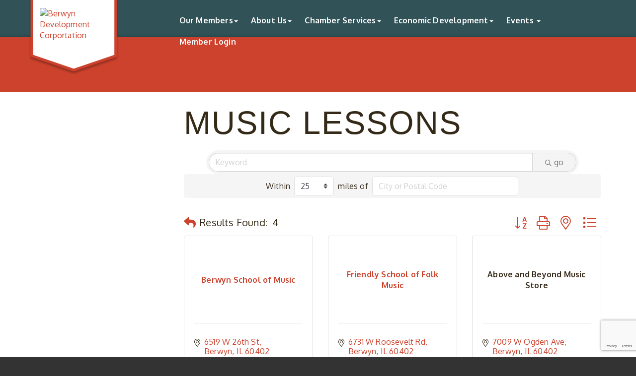

--- FILE ---
content_type: text/html; charset=utf-8
request_url: https://www.berwyn.net/list/category/music-lessons-70
body_size: 19812
content:


<!DOCTYPE html>
<!--[if lt IE 7]> <html dir="ltr" lang="en-US" class="ie6"> <![endif]-->
<!--[if IE 7]>    <html dir="ltr" lang="en-US" class="ie7"> <![endif]-->
<!--[if IE 8]>    <html dir="ltr" lang="en-US" class="ie8"> <![endif]-->
<!--[if gt IE 8]><!--> <html dir="ltr" lang="en-US"> <!--<![endif]-->

<!-- BEGIN head -->
<head>
<!-- start injected HTML (CCID=2628) -->
<!-- page template: https://www.berwyn.net/PublicLayout -->
<meta name="keywords" content="Berwyn Development Corporation,Berwyn,directory,business search,member search" />
<meta name="description" content="Berwyn Development Corporation | Music Lessons" />
<link href="https://www.berwyn.net/integration/customerdefinedcss?_=B5VTUA2" rel="stylesheet" type="text/css" />
<link rel="alternate stylesheet" type="application/rss+xml" title="Music Lessons Category | Berwyn Development Corporation RSS Feed" href="https://www.berwyn.net/list/rss/music-lessons-70" />
<link rel="canonical" href="https://www.berwyn.net/list" />
<!-- end injected HTML -->

	<!--Meta Tags-->
	<meta http-equiv="Content-Type" content="text/html; charset=UTF-8" />
    <meta charset="utf-8">
	<!--Title-->
	<title>Music Lessons Category | Berwyn Development Corporation</title>
    <!--Favicon-->
    <link rel="shortcut icon" href="https://chambermaster.blob.core.windows.net/userfiles/UserFiles/chambers/2628/CMS/bdc-logo-arcs.png" type="image/x-icon" />
        
    <!-- Begin Styles -->    
    <!-- Page Header -->
    <script type="text/javascript">
        var BASE_URL = "//www.berwyn.net/";
        var CMS = CMS || {};
        CMS.Warnings = CMS.Warnings || {};
        CMS.Defaults = CMS.Defaults || {};
    </script>
<link href="/Content/bundles/cms-public-styles?v=D8mNTZ-9UqeGhR8ddDkrI_X_p7u8taSdYzURPHS2JXg1" rel="stylesheet"/>
<script src="/Content/bundles/cms-public-header-scripts?v=yPjNtgpZ8y92tvBtDtdFF4JH0RbMuwi-tJnjLPEBD3o1"></script>
    <script type="text/javascript">
        CMS.jQuery = jQuery.noConflict(true);
    </script>
    
    
    
    
    <link href='https://fonts.googleapis.com/css?family=Oxygen:400,700,300' rel='stylesheet' type='text/css'>

    <!-- ===== Base Template Styles ===== -->
    <meta name="viewport" content="width=device-width, initial-scale=1.0" />
    <link class="cms-style" href="https://devchambermaster.blob.core.windows.net/cms/themes/horizon/css/animate.css" rel="stylesheet">
    <link class="cms-style" href="/services/override/88" rel="stylesheet">
    <script src="//cdnjs.cloudflare.com/ajax/libs/wow/1.0.2/wow.min.js"></script>

    <script type="text/javascript">
        new WOW().init();

        (function () {
            $('a[href*=#]:not([href=#])').click(function () {
                if (location.pathname.replace(/^\//, '') == this.pathname.replace(/^\//, '') && location.hostname == this.hostname) {
                    var target = $(this.hash);
                    target = target.length ? target : $('[name=' + this.hash.slice(1) + ']');
                    if (target.length) {
                        $('html,body').animate({
                            scrollTop: target.offset().top
                        }, 1500);
                        return false;
                    }
                }
            });
        });
    </script>

    


    <link rel="stylesheet" href="//www.berwyn.net/css/default" type="text/css" media="all" id="theme-style" />

    <!-- Site Header -->
<!-- header data -->
<!-- Begin Constant Contact Active Forms -->
<script> var _ctct_m = "3253e6b026f32e72dd38235ae28178cc"; </script>
<script id="signupScript" src="//static.ctctcdn.com/js/signup-form-widget/current/signup-form-widget.min.js" async defer></script>
<!-- End Constant Contact Active Forms -->

<style>  
@font-face {
    font-family: 'berwyn_sansregular';
    src: url('https://staging.chambermaster.com/livecustomertemplates/berwyn/berwynsans-webfont.eot');
    src: url('https://staging.chambermaster.com/livecustomertemplates/berwyn/berwynsans-webfont.eot?#iefix') format('embedded-opentype'),
         url('https://staging.chambermaster.com/livecustomertemplates/berwyn/berwynsans-webfont.woff2') format('woff2'),
         url('https://staging.chambermaster.com/livecustomertemplates/berwyn/berwynsans-webfont.woff') format('woff'),
         url('https://staging.chambermaster.com/livecustomertemplates/berwyn/berwynsans-webfont.ttf') format('truetype'),
         url('https://staging.chambermaster.com/livecustomertemplates/berwyn/berwynsans-webfont.svg#berwyn_sansregular') format('svg');
    font-weight: normal;
    font-style: normal;

}
@font-face {
    font-family: 'freightmicro_blackregular';
    src: url('https://staging.chambermaster.com/livecustomertemplates/berwyn/freightmicro_black-webfont.eot');
    src: url('https://staging.chambermaster.com/livecustomertemplates/berwyn/freightmicro_black-webfont.eot?#iefix') format('embedded-opentype'),
         url('https://staging.chambermaster.com/livecustomertemplates/berwyn/freightmicro_black-webfont.woff2') format('woff2'),
         url('https://staging.chambermaster.com/livecustomertemplates/berwyn/freightmicro_black-webfont.woff') format('woff'),
         url('https://staging.chambermaster.com/livecustomertemplates/berwyn/freightmicro_black-webfont.ttf') format('truetype'),
         url('https://staging.chambermaster.com/livecustomertemplates/berwyn/freightmicro_black-webfont.svg#freightmicro_blackregular') format('svg');
    font-weight: normal;
    font-style: normal;
}
@font-face {
    font-family: 'freightmicroblack';
    src: url('https://staging.chambermaster.com/livecustomertemplates/berwyn/freigmicbla-webfont.eot');
    src: url('https://staging.chambermaster.com/livecustomertemplates/berwyn/freigmicbla-webfont.eot?#iefix') format('embedded-opentype'),
         url('https://staging.chambermaster.com/livecustomertemplates/berwyn/freigmicbla-webfont.woff2') format('woff2'),
         url('https://staging.chambermaster.com/livecustomertemplates/berwyn/freigmicbla-webfont.woff') format('woff'),
         url('https://staging.chambermaster.com/livecustomertemplates/berwyn/freigmicbla-webfont.ttf') format('truetype'),
         url('https://staging.chambermaster.com/livecustomertemplates/berwyn/freigmicbla-webfont.svg#freightmicroblack') format('svg');
    font-weight: normal;
    font-style: normal;
}
@font-face {
    font-family: 'freightmicrolight';
    src: url('https://staging.chambermaster.com/livecustomertemplates/berwyn/freigmiclig-webfont.eot');
    src: url('https://staging.chambermaster.com/livecustomertemplates/berwyn/freigmiclig-webfont.eot?#iefix') format('embedded-opentype'),
         url('https://staging.chambermaster.com/livecustomertemplates/berwyn/freigmiclig-webfont.woff2') format('woff2'),
         url('https://staging.chambermaster.com/livecustomertemplates/berwyn/freigmiclig-webfont.woff') format('woff'),
         url('https://staging.chambermaster.com/livecustomertemplates/berwyn/freigmiclig-webfont.ttf') format('truetype'),
         url('https://staging.chambermaster.com/livecustomertemplates/berwyn/freigmiclig-webfont.svg#freightmicrolight') format('svg');
    font-weight: normal;
    font-style: normal;
} 
body, p {letter-spacing:.2px;color:#352A18;} 
h1, h2, h3, .intro p, #parallax p, #signup p {font-family: 'berwyn_sansregular', sans-serif!important;letter-spacing:2px; text-transform:uppercase;}
h4, h5, h6 {font-weight:bold;}  
h1, h2, h3, h4, h5, h6 {color:#918356;margin-top:30px;margin-bottom:15px;}  
h1, #page-title-inside h1 {
font-size: 65px;
line-height: 1.1;
}

h2, .intro h1, .intro p, #parallax p, #signup p {
font-size: 55px;
line-height: 1.1;
}
h3 {
font-size: 36px;
line-height: 1.1;
} 
h4 {
font-size: 20px;
line-height: 1.1;
} 
h5 {
font-size: 18px;
line-height: 1.1;
} 
  
/*--logo & shield--*/
.logoPosition {top: -35px;}
.logoPosition img {margin-top: 20%;} 

/*--menu--*/
.navbar-default {letter-spacing:.2px;}  
@media (min-width: 768px) {
  .navbar-collapse {padding-right: 0;padding-left: 0;}.navbar-default { padding: 0;}.navbar-nav>li>a {line-height: 13px;}
  .nav>li>a {padding: 15px 3px;font-size: 13px;width: 90px;text-align: center;font-weight:bold;}
  }
@media (min-width: 992px) {.nav>li>a {padding: 15px 10px;width:auto;}}
@media (min-width: 1200px) {.nav>li>a {padding: 15px 13px;font-size:inherit;}}  
  
/*--layout adjustments--*/
#home {padding-top: 60px;padding-bottom: 60px;}
#blog {padding: 40px 0 40px 0;} 
#contact {display: none;}  
.footer .small p {font-size:12px;}  
  
/*--picture border--*/
.cms-widget[pageareaid="21"] .cms-image-widget, .cms-widget[pageareaid="24"] .cms-image-widget, .cms-widget[pageareaid="27"] .cms-image-widget {border: 3px solid #CCD3C0;} 
  
/*--fa icon next to social icons in footer--*/
#content-101690 .cms-icon-link i.fa {font-size: 35px;}  
  
  #mn-module-categories {
    display: none !important;

  
</style>

<!-- Facebook Pixel Code -->
<script>
!function(f,b,e,v,n,t,s){if(f.fbq)return;n=f.fbq=function(){n.callMethod?
n.callMethod.apply(n,arguments):n.queue.push(arguments)};if(!f._fbq)f._fbq=n;
n.push=n;n.loaded=!0;n.version='2.0';n.queue=[];t=b.createElement(e);t.async=!0;
t.src=v;s=b.getElementsByTagName(e)[0];s.parentNode.insertBefore(t,s)}(window,
document,'script','https://connect.facebook.net/en_US/fbevents.js');
fbq('init', '284782855277779', {
em: 'insert_email_variable,'
});
fbq('track', 'PageView');
</script>
<noscript><img height="1" width="1" style="display:none"
src="https://www.facebook.com/tr?id=284782855277779&ev=PageView&noscript=1"
/></noscript>
<!-- DO NOT MODIFY -->
<!-- End Facebook Pixel Code -->


<!-- Begin Constant Contact Active Forms -->
<script> var _ctct_m = "3253e6b026f32e72dd38235ae28178cc"; </script>
<script id="signupScript" src="//static.ctctcdn.com/js/signup-form-widget/current/signup-form-widget.min.js" async defer></script>
<!-- End Constant Contact Active Forms -->    <!-- End Styles -->
        <script>
            (function (i, s, o, g, r, a, m) {
                i['GoogleAnalyticsObject'] = r; i[r] = i[r] || function () {
                    (i[r].q = i[r].q || []).push(arguments)
                }, i[r].l = 1 * new Date(); a = s.createElement(o),
                m = s.getElementsByTagName(o)[0]; a.async = 1; a.src = g; m.parentNode.insertBefore(a, m)
            })(window, document, 'script', '//www.google-analytics.com/analytics.js', 'ga');

            ga('create', 'UA-77223028-1', 'auto');
            ga('send', 'pageview');
        </script>
    <!-- jQuery first, then Popper.js, then Bootstrap JS -->
    <script src="https://code.jquery.com/jquery-3.7.1.min.js" crossorigin="anonymous"></script>
    <script type="text/javascript" src="https://code.jquery.com/ui/1.13.2/jquery-ui.min.js"></script>
<script src="https://www.berwyn.net/Content/bundles/SEO4?v=jX-Yo1jNxYBrX6Ffq1gbxQahkKjKjLSiGjCSMnG9UuU1"></script>
    <script type="text/javascript" src="https://ajax.aspnetcdn.com/ajax/globalize/0.1.1/globalize.min.js"></script>
    <script type="text/javascript" src="https://ajax.aspnetcdn.com/ajax/globalize/0.1.1/cultures/globalize.culture.en-US.js"></script>
    <!-- Required meta tags -->
    <meta charset="utf-8">
    <meta name="viewport" content="width=device-width, initial-scale=1, shrink-to-fit=no">
    <link rel="stylesheet" href="https://code.jquery.com/ui/1.13.2/themes/base/jquery-ui.css" type="text/css" media="all" />
    <script type="text/javascript">
        var MNI = MNI || {};
        MNI.CurrentCulture = 'en-US';
        MNI.CultureDateFormat = 'M/d/yyyy';
        MNI.BaseUrl = 'https://www.berwyn.net';
        MNI.jQuery = jQuery.noConflict(true);
        MNI.Page = {
            Domain: 'www.berwyn.net',
            Context: 211,
            Category: 70,
            Member: null,
            MemberPagePopup: false
        };
        MNI.LayoutPromise = new Promise(function (resolve) {
            MNI.LayoutResolution = resolve;
        });
        MNI.MemberFilterUrl = 'list';
    </script>


    <script src="https://www.google.com/recaptcha/enterprise.js?render=6LfI_T8rAAAAAMkWHrLP_GfSf3tLy9tKa839wcWa" async defer></script>
    <script>

        const SITE_KEY = '6LfI_T8rAAAAAMkWHrLP_GfSf3tLy9tKa839wcWa';

        // Repeatedly check if grecaptcha has been loaded, and call the callback once it's available
        function waitForGrecaptcha(callback, retries = 10, interval = 1000) {
            if (typeof grecaptcha !== 'undefined' && grecaptcha.enterprise.execute) {
                callback();
            } else if (retries > 0) { 
                setTimeout(() => {
                    waitForGrecaptcha(callback, retries - 1, interval);
                }, interval);
            } else {
                console.error("grecaptcha is not available after multiple attempts");
            }
        }

        // Generates a reCAPTCHA v3 token using grecaptcha.enterprise and injects it into the given form.
        // If the token input doesn't exist, it creates one. Then it executes the callback with the token.
        function setReCaptchaToken(formElement, callback, action = 'submit') {
            grecaptcha.enterprise.ready(function () {
                grecaptcha.enterprise.execute(SITE_KEY, { action: action }).then(function (token) {

                    MNI.jQuery(function ($) {
                        let input = $(formElement).find("input[name='g-recaptcha-v3']");

                        if (input.length === 0) {
                            input = $('<input>', {
                                type: 'hidden',
                                name: 'g-recaptcha-v3',
                                value: token
                            });
                            $(formElement).append(input);
                        }
                        else
                            $(input).val(token);

                        if (typeof callback === 'function') callback(token);
                    })

                });
            });
        }

    </script>




<script src="https://www.berwyn.net/Content/bundles/MNI?v=34V3-w6z5bLW9Yl7pjO3C5tja0TdKeHFrpRQ0eCPbz81"></script>

    <script type="text/javascript" src="https://maps.googleapis.com/maps/api/js?v=3&key=AIzaSyAACLyaFddZFsbbsMCsSY4lq7g6N4ycArE"></script>
    <!-- Bootstrap CSS -->
    <link type="text/css" href="https://www.berwyn.net/Content/SEO4/css/bootstrap/bootstrap-ns.min.css" rel="stylesheet" />
<link href="https://www.berwyn.net/Content/SEO4/css/fontawesome/css/fa.bundle?v=ruPA372u21djZ69Q5Ysnch4rq1PR55j8o6h6btgP60M1" rel="stylesheet"/>
<link href="https://www.berwyn.net/Content/SEO4/css/v4-module.bundle?v=teKUclOSNwyO4iQ2s3q00X0U2jxs0Mkz0T6S0f4p_241" rel="stylesheet"/>
<meta name="referrer" content="origin" /></head>
 <!-- Begin body -->
<body class="cmsbackground">
    


<div id="page-layout" pageLayout="Left Sidebar" pageId=22860>
    



<div class="">
    <div class="main-container">
        <header class="header">
            <div class="container">
                <div class="row relative">
                    <div class="col-xs-3 logo-size logoPosition">
                        <div class="logo-badge-container">
                            <?xml version="1.0" encoding="utf-8" ?>
                            <!DOCTYPE SVG PUBLIC "-//W3C//DTD SVG 1.1//EN" "http://www.w3.org/Graphics/SVG/1.1/DTD/svg11.dtd">
                            <svg version="1.1" id="badge-chevron" xmlns="http://www.w3.org/2000/svg" xmlns:xlink="http://www.w3.org/1999/xlink" x="0px" y="0px" width="360px" height="320px" viewBox="0 0 360 320" enable-background="new 0 0 360 320" xml:space="preserve" style="height:320px;" preserveAspectRatio="xMinYMin meet">
                            <defs xmlns="http://www.w3.org/2000/svg">
                            <filter id="dropshadow" height="130%">
                            <feGaussianBlur in="SourceAlpha" stdDeviation="4" />
                            <feOffset dx="0" dy="7" result="offsetblur" />
                            <feComponentTransfer>
                            <feFuncA type="linear" slope="0.3" />
              </feComponentTransfer>
                            <feMerge>
                            <feMergeNode />
                            <feMergeNode in="SourceGraphic" />
              </feMerge>
            </filter>
           </defs>
                            <polygon filter="url(#dropshadow)" points="342.272,245.28 180.002,300.533 17.728,245.28 17.728,19.467 342.272,19.467 " />
       </svg>
                        </div>
                        
<div class="page-area  global" pageareaid="Head 0">
    <ul class="cms-widgets">

<li class="cms-widget published " contentid="103332" pageareaid="Head 0" order="0" contenttypeid="8">
        <!--  -->
    
    <div class="cms-image-widget left ">
            <a href="/" >
                    <img style="max-width:100%" alt="Berwyn Development Corportation" src="https://chambermaster.blob.core.windows.net/userfiles/UserFiles/chambers/2628/CMS/design_elements/BDC-Logo_wb_blue_-_Copy.png">

            </a>
    </div>

    <span style="clear:both;display:block;"></span>
</li>


 

    </ul>
</div>

                        
                    </div>
                    <!-- Navigation -->
                    <nav class=" col-xs-9 navbar navbar-default" role="navigation">
                        <!-- Brand and toggle get grouped for better mobile display -->
                        <div class="navbar-header">
                            <button type="button" class="navbar-toggle" data-toggle="collapse" data-target="#bs-example-navbar-collapse-1"> <span class="sr-only">Toggle navigation</span> <span class="icon-bar"></span> <span class="icon-bar"></span> <span class="icon-bar"></span></button>
                        </div>
                        <!-- Collect the nav links, forms, and other content for toggling -->
                        <div class="collapse navbar-collapse" id="bs-example-navbar-collapse-1">
                            <div id="cm-cms-menu">
                                

<ul menu-id="835" class="nav navbar-nav cms-bootstrap-menu">
                <li class="dropdown">
                <a href="#" class="dropdown-toggle" data-toggle="dropdown" target="_self">Our Members<b class="caret"></b></a>
                <ul class="dropdown-menu">
                                <li ><a href="https://www.berwyn.net/awards" target="_self">Community Awards</a></li>
            <li ><a href="/members/" target="_self">Member Directory</a></li>
            <li ><a href="/featured-members" target="_self">Featured Members</a></li>
            <li ><a href="/buy-berwyn" target="_self">Buy Berwyn</a></li>
            <li ><a href="/jobs/" target="_self">Job Postings</a></li>

                </ul>
            </li>
            <li class="dropdown">
                <a href="#" class="dropdown-toggle" data-toggle="dropdown" target="_self">About Us<b class="caret"></b></a>
                <ul class="dropdown-menu">
                                <li ><a href="/about-us" target="_self">Mission &amp; History</a></li>
            <li ><a href="/board-of-directors" target="_self">Board of Directors</a></li>
            <li ><a href="/our-team" target="_self">Our Team</a></li>
            <li ><a href="/philanthropic-grants" target="_self">Philanthropic Grants</a></li>
            <li ><a href="/join-a-commission" target="_self">Join a Commission</a></li>
            <li ><a href="https://issuu.com/bdcorp" target="_blank">Publications</a></li>
            <li ><a href="http://www.whyberwyn.com" target="_blank">Why Berwyn? Blog</a></li>
            <li ><a href="/annual-jrb-meeting" target="_self">Annual-JRB-Meeting</a></li>
            <li ><a href="/annual-audits" target="_self">Annual Audits</a></li>
            <li ><a href="/form/view/10292" target="_self">BDC Suggestion Box</a></li>
            <li ><a href="/email-sign-up" target="_self">Email Sign up</a></li>
            <li ><a href="/contact/" target="_self">Contact Us</a></li>

                </ul>
            </li>
            <li class="dropdown">
                <a href="#" class="dropdown-toggle" data-toggle="dropdown" target="_self">Chamber Services<b class="caret"></b></a>
                <ul class="dropdown-menu">
                                <li ><a href="/member/newmemberapp/" target="_self">Join the BDC</a></li>
            <li ><a href="/membership-tiers" target="_self">Membership Tiers</a></li>
            <li ><a href="/hire-berwyn" target="_self">Hire Berwyn</a></li>
            <li ><a href="/always-welcome" target="_self">Always Welcome</a></li>
            <li ><a href="/form/view/31136" target="_self">Social Media Submission</a></li>
            <li ><a href="/marketing" target="_self">Marketing &amp; Sponsorship</a></li>
            <li ><a href="/bisb" target="_self">Berwyn Internship for Small Businesses</a></li>
            <li ><a href="/small-business-resources" target="_self">Small Business Resources</a></li>
            <li ><a href="/networking" target="_self">Networking &amp; Connections</a></li>
            <li ><a href="/diversely-owned-business" target="_self">Diversely Owned Business</a></li>
            <li ><a href="/blog/5358" target="_self">Chamber Blog</a></li>
            <li ><a href="/morton-201-foundation" target="_self">Morton 201 Foundation</a></li>
            <li ><a href="https://www.facebook.com/groups/BerwynDevelopmentCorp/" target="_blank">Members Only Facebook Group</a></li>

                </ul>
            </li>
            <li class="dropdown">
                <a href="#" class="dropdown-toggle" data-toggle="dropdown" target="_self">Economic Development<b class="caret"></b></a>
                <ul class="dropdown-menu">
                                <li ><a href="/active-transportation" target="_self">Active Transportation</a></li>
            <li ><a href="/available-properties" target="_self">Available Properties</a></li>
            <li ><a href="/building-permit-report" target="_self">Building Permit Report</a></li>
            <li ><a href="/business-corridors" target="_self">Business Corridors</a></li>
            <li ><a href="http://www.berwyn.net/city-planning-documents/" target="_self">City Planning Documents</a></li>
            <li ><a href="/current-projects" target="_self">Current Projects</a></li>
            <li ><a href="/community-strategic-plan" target="_self">Economic Recovery and Resilience </a></li>
            <li ><a href="/finish-line-grant" target="_self">Finish Line Grant</a></li>
            <li ><a href="/grant-preparation" target="_self">Funding Sources</a></li>
            <li ><a href="/guide-to-starting-your-business-in-berwyn" target="_self">Guide to Starting Your Business in Berwyn</a></li>
            <li ><a href="/legislative-updates" target="_self">Legislative Updates</a></li>
            <li ><a href="http://www.berwyn.net/maps" target="_self">Maps</a></li>
            <li ><a href="/market-profile" target="_self">Market Profile</a></li>
            <li ><a href="/one-on-one-business-training" target="_self">One-on-One Business Training</a></li>
            <li ><a href="/pay-as-you-go" target="_self">Pay As You Go</a></li>
            <li ><a href="/project-homegrown" target="_self">Project Homegrown</a></li>
            <li ><a href="/small-business-lending" target="_self">Small Business Lending</a></li>
            <li ><a href="/tax-increment-financing-tif" target="_self">Tax Increment Financing (TIF)</a></li>
            <li ><a href="/vacancy-tracking" target="_self">Vacancy Tracking</a></li>

                </ul>
            </li>
            <li class="dropdown">
                <a href="http://Business Roundtable: Central Berwyn on August 27th" class="dropdown-toggle" data-toggle="dropdown" target="_blank">Events <b class="caret"></b></a>
                <ul class="dropdown-menu">
                                <li ><a href="https://www.berwyn.net/events/calendar/?c=13" target="_self">BDC Calendar</a></li>
            <li ><a href="https://www.berwyn.net/events/calendar/?c=3" target="_blank">Community Calendar</a></li>
            <li ><a href="https://www.berwynshops.com/events-1" target="_blank">Berwyn Shops Events</a></li>
            <li ><a href="https://visitor.r20.constantcontact.com/manage/optin?v=001DHL4fuLXGfk7lQxhcAMxx4-mCimmEYrNo4c-yr2twxT6mhUHsTTMgqTZoVKGtIx-1Hi5C1FamvY2sEDKkm0ZO-x68TN4qd2ccMJaU5fr_wI%3D" target="_blank">Get Special Event Alerts</a></li>
            <li ><a href="/special-events-volunteer-sign-up" target="_self">Special Events Volunteer Sign Up</a></li>

                </ul>
            </li>
            <li marker=member-login><a href="/login/" target="_self">Member Login</a></li>

</ul>


                            </div>
                        </div>
                        <!-- /.navbar-collapse -->
                    </nav>
                    <!-- /Navigation -->
                </div>
                <!-- end row -->
            </div>
            <!-- !END CONTAINER -->
        </header>
        <!-- Main Content -->
        

<!-- mainImage -->
<div>
    <div class="container">
        <div class="row">
            <div class="col-lg-7 col-lg-offset-5 col-md-8 col-md-offset-4 col-sm-10 col-sm-offset-1 col-xs-12">
                <div class="cont-wrapper"> </div>
                <!-- end cont wrapper -->
            </div>
            <!-- end 8 -->
        </div>
    </div>
    <!-- end container -->
</div>
<!-- end row -->
<!-- Page Title -->
<div id="page-title-inside">
    <div class="container">
        <div class="row">
            <div class="col-lg-8 col-lg-offset-2"><h1>
<div class="page-area  local" pageareaid="1">
    <ul class="cms-widgets">

<li class="cms-widget published " contentid="101687" pageareaid="1" order="0" contenttypeid="6">
        <!-- 
    <span>Generic</span>
 -->
    

    <div class="cms-design-panel" id="content-101687">
<h1 id="cmTitle">Join Berwyn&#39;s Talent Network</h1>
    </div>

    <span style="clear:both;display:block;"></span>
</li>


 

    </ul>
</div>
</h1></div>
        </div>
        <!-- end row -->
    </div>
    <!-- end container -->
</div>
<!-- end Page Title -->

<div id="insideMain">
    <div class="container inside-main-padding">
        <div class="row">
            <div class="col-xs-12">
                <div>
<div class="page-area  global" pageareaid="Layout Top 0">
    <ul class="cms-widgets">
    </ul>
</div>
</div>
                <div>
<div class="page-area  local" pageareaid="2">
    <ul class="cms-widgets">
    </ul>
</div>
</div>

            </div>
        </div>
        <div class="row">
            <div class="col-sm-6 wow  animated fadeInLeft" data-wow-delay=".5s">
<div class="page-area  local" pageareaid="Animated L">
    <ul class="cms-widgets">
    </ul>
</div>
</div>
            <div class="col-sm-6  wow  animated fadeInRight" data-wow-delay=".5s">
<div class="page-area  local" pageareaid="Animated R">
    <ul class="cms-widgets">
    </ul>
</div>
</div>
        </div>
        <div class="row">
            <div class="col-sm-6">
<div class="page-area  local" pageareaid="3">
    <ul class="cms-widgets">
    </ul>
</div>
</div>
            <div class="col-sm-6">
<div class="page-area  local" pageareaid="4">
    <ul class="cms-widgets">
    </ul>
</div>
</div>
        </div>
        <div class="row">
            <div class="col-sm-6">
<div class="page-area  local" pageareaid="5">
    <ul class="cms-widgets">
    </ul>
</div>
</div>
            <div class="col-sm-6">
<div class="page-area  local" pageareaid="6">
    <ul class="cms-widgets">
    </ul>
</div>
</div>
        </div>
        <div class="row">
            <div class="col-xs-12">
<div class="page-area  local" pageareaid="7">
    <ul class="cms-widgets">
    </ul>
</div>
</div>
        </div>
        <div class="row">
            <div class="col-md-9 col-md-push-3">
			<div class="row">
			       <div class="col-xs-12">
<div class="page-area  local" pageareaid="Main">
    <ul class="cms-widgets">
    </ul>
</div>
</div>
			</div>			
			<div class="row">
				<div class="col-md-6">
<div class="page-area  local" pageareaid="8">
    <ul class="cms-widgets">
    </ul>
</div>
</div>
				<div class="col-md-6">
<div class="page-area  local" pageareaid="9">
    <ul class="cms-widgets">
    </ul>
</div>
</div>
			  </div>
				  <div class="row">
				<div class="col-xs-12">
<div class="page-area  local" pageareaid="10">
    <ul class="cms-widgets">

<li class="cms-widget published " contentid="101685" pageareaid="10" order="1" contenttypeid="1">
        <!--  -->
    
    <div class="cms-content" id="content-101685">
            <div id="gzns">
        
<div class="container-fluid gz-search-results">
    <!-- pagetitle and deals buttons row, deals buttons are now removed but leaving div incase we add back in -->
    <div class="d-flex w-100 gz-pagetitle-dealsbuttons">
        <div class="flex-grow-1 gz-pagetitle">
            <h1>Music Lessons</h1>
        </div>
        

<div class="gz-dealsbuttons"></div>

    </div>
    <!-- intro text -->
    <!--banner ad -->
        

<!-- search bar on several pages, internal components mostly the same but internal components differ-->
  <div class="row gz-directory-search-filters">
        <div class="col">
<form action="https://www.berwyn.net/list/category/music-lessons-70" id="SearchForm" method="get">                <div class="input-group gz-search-filters">
                <input for="search" type="text" class="form-control gz-search-keyword member-typeahead" aria-label="Search by keyword" placeholder="Keyword" name="q">
                                
                
                
                
                <span><input type="hidden" name="sa" value="False" /></span>
                <div class="input-group-append">
                    <button class="btn gz-search-btn" type="submit" role="search" aria-label="Search Submit"><i class="gz-far gz-fa-search"></i>go</button>
                </div>
                </div>
                    <div id="mn-search-geoip" class="mn-form-row-radius">
                        <span class="mn-form-text">Within</span>
                        <select class="mn-form-dropdown custom-select" name="gr"><option value="5">5</option>
<option value="15">15</option>
<option selected="selected" value="25">25</option>
<option value="50">50</option>
<option value="100">100</option>
<option value="200">200</option>
<option value="500">500</option>
</select>
                        <span class="mn-form-text">miles of</span>
                        <input class="mn-form-input mn-placeholder" name="gn" type="text" title="City or Postal Code" maxlength="255" />
                    </div>
</form>            <!-- badge pills, these display if keyword or items in search are selected, not sure if they only need to display on the results page or both the main page and results -->    
            <div class="gz-search-pills">
                
                
            </div>   
            <input type="hidden" name="catgId" id="catgId" />
        </div>    
  </div>

    <!-- results count and sort -->
    <div class="row gz-toolbar">
        <div class="col">
            <div class="btn-toolbar justify-content-between gz-results-toolbar" role="toolbar" aria-label="Toolbar with button groups">
                <div class="input-group gz-results-found">
                    <div class="input-group-text gz-results-found-text" id="results-found">
                        <a class="gz-page-return" href="https://www.berwyn.net/list" role="button" title="Back to Search"><i class="gz-fas gz-fa-reply"></i></a>
                        <span class="gz-subtitle gz-results-title">Results Found: </span>
                        <span class="gz-subtitle gz-results-count">4</span>
                    </div>
                </div>
                <div class="gz-toolbar-buttons">
                    <div class="btn-group gz-toolbar-group" role="group" aria-describedby="buttongroup" id="sorting"><span id="buttongroup" class="sr-only">Button group with nested dropdown</span>
                            <a type="button" class="gz-sort-alpha" role="button" title="Sort by A-Z" href="https://www.berwyn.net/list/category/music-lessons-70?o=alpha"><i class="gz-fal gz-fa-sort-alpha-down"></i><i class="gz-fal gz-fa-sort-alpha-up"></i><i class="gz-fal gz-fa-sort-numeric-down"></i></a>

                        <a class="gz-toolbar-btn" role="button" rel="nofollow" href="https://www.berwyn.net/list/category/music-lessons-70?rendermode=print" title="Print" onclick="return!MNI.Window.Print(this)"><i class="gz-fal gz-fa-print"></i></a>
                        <a class="gz-toolbar-btn" role="button" href="https://www.berwyn.net/list/category/music-lessons-70?o=&amp;dm=True" title="View on Map"><i class="gz-fal gz-fa-map-marker-alt"></i></a>
                        <a href="#" class="gz-view-btn gz-cards-view gz-toolbar-btn active" role="button" title="Card View"><i class="gz-fal gz-fa-th"></i></a>
                        <a href="#" class="gz-view-btn gz-list-view gz-toolbar-btn" role="button" title="List View"><i class="gz-fal gz-fa-list"></i></a>
                    </div>
                </div>
            </div>
        </div>
    </div>
<div class="row gz-cards gz-results-cards">
    <!-- start of first card, use this markup and repeat for each one-->
    <div class="gz-list-card-wrapper col-sm-6 col-md-4">

<script type="text/javascript">
    MNI.jQuery(function ($) {
        $(document).ready(function () {
            $('.gz-member-description').hover(
                function () {
                    var descElem = $(this);
                    var toolTipElem = descElem.parent().find('.tooltiptext');
                    var tolerance = 5; // The following check needs some tolerance due to varying pixel sizes setup
                    var isTruncated = descElem[0].scrollHeight > (descElem[0].clientHeight + tolerance);
                    if (isTruncated) toolTipElem.addClass('show');
                });
            $('.gz-list-card-wrapper .card-body').hover(
                function () {
                    // Do nothing. Hover In handled in above element selector. Hover Out handled below
                },
                function () {
                    $(this).parent().find('.tooltiptext.show').removeClass('show');
                }
            );
        });
    });
</script>
<div class="card gz-results-card gz-web-participation-30 gz-no-logo gz-nonsponsor" data-memid="7773" data-gz-wp="Gold">
    <div class="card-header">
        <a href="https://www.berwyn.net/list/member/berwyn-school-of-music-7773" alt="Berwyn School of Music">
                <span class="gz-img-placeholder">Berwyn School of Music</span>
            </a>
        <!-- if no image, omit img and display span of text <span class="gz-img-placeholder">Charter Communications</span> -->
        <!--if membership type display span, add class of membership type next to .gz-membership-type -->
        
    </div>
    <div class="card-body gz-card-top">
        <h5 class="card-title gz-card-title" itemprop="name">
            <a href="https://www.berwyn.net/list/member/berwyn-school-of-music-7773" alt="Berwyn School of Music">Berwyn School of Music</a>
        </h5>
            <span class="tooltiptext">Berwyn School of Music - Learn how to play an instrument today!</span>
            <p class="card-text gz-description gz-member-description">Berwyn School of Music - Learn how to play an instrument today!</p>
    </div>
    <div class="card-body gz-results-card-body">
        <ul class="list-group list-group-flush">
                <li class="list-group-item gz-card-address">
                    <a href="https://www.google.com/maps?q=6519%20W%2026th%20St,%20Berwyn,%20IL,%2060402" onclick="MNI.Hit.MemberMap(7773)" target="_blank" class="card-link">
                        <i class="gz-fal gz-fa-map-marker-alt"></i>
                        <span class="gz-street-address" itemprop="streetAddress">6519 W 26th St</span>
                        
                        
                        
                        <div itemprop="citystatezip">
                            <span class="gz-address-city">Berwyn</span>
                            <span>IL</span>
                            <span>60402</span>
                        </div>
                    </a>
                </li>
            <li class="list-group-item gz-card-phone">
                <a href="tel:7734637970" class="card-link"><i class="gz-fal gz-fa-phone"></i><span>(773) 463-7970</span></a>
            </li>
            
        </ul>
    </div>
    <!--if membership deals buttons are activated display card footer, if not omit entire footer-->
</div>
</div><div class="gz-list-card-wrapper col-sm-6 col-md-4">

<script type="text/javascript">
    MNI.jQuery(function ($) {
        $(document).ready(function () {
            $('.gz-member-description').hover(
                function () {
                    var descElem = $(this);
                    var toolTipElem = descElem.parent().find('.tooltiptext');
                    var tolerance = 5; // The following check needs some tolerance due to varying pixel sizes setup
                    var isTruncated = descElem[0].scrollHeight > (descElem[0].clientHeight + tolerance);
                    if (isTruncated) toolTipElem.addClass('show');
                });
            $('.gz-list-card-wrapper .card-body').hover(
                function () {
                    // Do nothing. Hover In handled in above element selector. Hover Out handled below
                },
                function () {
                    $(this).parent().find('.tooltiptext.show').removeClass('show');
                }
            );
        });
    });
</script>
<div class="card gz-results-card gz-web-participation-10 gz-no-logo gz-nonsponsor" data-memid="453" data-gz-wp="Basic">
    <div class="card-header">
        <a href="https://www.berwyn.net/list/member/friendly-school-of-folk-music-453" alt="Friendly School of Folk Music">
                <span class="gz-img-placeholder">Friendly School of Folk Music</span>
            </a>
        <!-- if no image, omit img and display span of text <span class="gz-img-placeholder">Charter Communications</span> -->
        <!--if membership type display span, add class of membership type next to .gz-membership-type -->
        
    </div>
    <div class="card-body gz-card-top">
        <h5 class="card-title gz-card-title" itemprop="name">
            <a href="https://www.berwyn.net/list/member/friendly-school-of-folk-music-453" alt="Friendly School of Folk Music">Friendly School of Folk Music</a>
        </h5>
            <span class="tooltiptext">The Friendly School of Folk Music helps you find the type of music, style of play and even the right instrument that works best for your individual interests. Students of all ages are welcome and will be advanced at their own pace. Lessons are offered private, semi-private or in a group setting.</span>
            <p class="card-text gz-description gz-member-description">The Friendly School of Folk Music helps you find the type of music, style of play and even the right instrument that works best for your individual interests. Students of all ages are welcome and will be advanced at their own pace. Lessons are offered private, semi-private or in a group setting.</p>
    </div>
    <div class="card-body gz-results-card-body">
        <ul class="list-group list-group-flush">
                <li class="list-group-item gz-card-address">
                    <a href="https://www.google.com/maps?q=6731%20W%20Roosevelt%20Rd,%20Berwyn,%20IL,%2060402" onclick="MNI.Hit.MemberMap(453)" target="_blank" class="card-link">
                        <i class="gz-fal gz-fa-map-marker-alt"></i>
                        <span class="gz-street-address" itemprop="streetAddress">6731 W Roosevelt Rd</span>
                        
                        
                        
                        <div itemprop="citystatezip">
                            <span class="gz-address-city">Berwyn</span>
                            <span>IL</span>
                            <span>60402</span>
                        </div>
                    </a>
                </li>
            <li class="list-group-item gz-card-phone">
                <a href="tel:7087491932" class="card-link"><i class="gz-fal gz-fa-phone"></i><span>(708) 749-1932</span></a>
            </li>
            
        </ul>
    </div>
    <!--if membership deals buttons are activated display card footer, if not omit entire footer-->
</div>
</div><div class="gz-list-card-wrapper col-sm-6 col-md-4">

<script type="text/javascript">
    MNI.jQuery(function ($) {
        $(document).ready(function () {
            $('.gz-member-description').hover(
                function () {
                    var descElem = $(this);
                    var toolTipElem = descElem.parent().find('.tooltiptext');
                    var tolerance = 5; // The following check needs some tolerance due to varying pixel sizes setup
                    var isTruncated = descElem[0].scrollHeight > (descElem[0].clientHeight + tolerance);
                    if (isTruncated) toolTipElem.addClass('show');
                });
            $('.gz-list-card-wrapper .card-body').hover(
                function () {
                    // Do nothing. Hover In handled in above element selector. Hover Out handled below
                },
                function () {
                    $(this).parent().find('.tooltiptext.show').removeClass('show');
                }
            );
        });
    });
</script>
<div class="card gz-results-card gz-web-participation-0 gz-no-logo gz-nonsponsor" data-memid="38" data-gz-wp="Community">
    <div class="card-header">
        <a alt="Above and Beyond Music Store">
                <span class="gz-img-placeholder gz-non-member">Above and Beyond Music Store</span>
            </a>
        <!-- if no image, omit img and display span of text <span class="gz-img-placeholder">Charter Communications</span> -->
        <!--if membership type display span, add class of membership type next to .gz-membership-type -->
        
    </div>
    <div class="card-body gz-card-top">
        <h5 class="card-title gz-card-title" itemprop="name">
            <a alt="Above and Beyond Music Store">Above and Beyond Music Store</a>
        </h5>
            <span class="tooltiptext">Above and Beyond Music provides high quality lessons, products, and services to musicians and music lovers at affordable prices.</span>
            <p class="card-text gz-description gz-member-description">Above and Beyond Music provides high quality lessons, products, and services to musicians and music lovers at affordable prices.</p>
    </div>
    <div class="card-body gz-results-card-body">
        <ul class="list-group list-group-flush">
                <li class="list-group-item gz-card-address">
                    <a href="https://www.google.com/maps?q=7009%20W%20Ogden%20Ave,%20Berwyn,%20IL,%2060402" onclick="MNI.Hit.MemberMap(38)" target="_blank" class="card-link">
                        <i class="gz-fal gz-fa-map-marker-alt"></i>
                        <span class="gz-street-address" itemprop="streetAddress">7009 W Ogden Ave</span>
                        
                        
                        
                        <div itemprop="citystatezip">
                            <span class="gz-address-city">Berwyn</span>
                            <span>IL</span>
                            <span>60402</span>
                        </div>
                    </a>
                </li>
            <li class="list-group-item gz-card-phone">
                <a href="tel:7084844444" class="card-link"><i class="gz-fal gz-fa-phone"></i><span>(708) 484-4444</span></a>
            </li>
            
        </ul>
    </div>
    <!--if membership deals buttons are activated display card footer, if not omit entire footer-->
</div>
</div><div class="gz-list-card-wrapper col-sm-6 col-md-4">

<script type="text/javascript">
    MNI.jQuery(function ($) {
        $(document).ready(function () {
            $('.gz-member-description').hover(
                function () {
                    var descElem = $(this);
                    var toolTipElem = descElem.parent().find('.tooltiptext');
                    var tolerance = 5; // The following check needs some tolerance due to varying pixel sizes setup
                    var isTruncated = descElem[0].scrollHeight > (descElem[0].clientHeight + tolerance);
                    if (isTruncated) toolTipElem.addClass('show');
                });
            $('.gz-list-card-wrapper .card-body').hover(
                function () {
                    // Do nothing. Hover In handled in above element selector. Hover Out handled below
                },
                function () {
                    $(this).parent().find('.tooltiptext.show').removeClass('show');
                }
            );
        });
    });
</script>
<div class="card gz-results-card gz-web-participation-0 gz-no-logo gz-nonsponsor" data-memid="119" data-gz-wp="Community">
    <div class="card-header">
        <a alt="BAM! Berwyn Arts and Music">
                <span class="gz-img-placeholder gz-non-member">BAM! Berwyn Arts and Music</span>
            </a>
        <!-- if no image, omit img and display span of text <span class="gz-img-placeholder">Charter Communications</span> -->
        <!--if membership type display span, add class of membership type next to .gz-membership-type -->
        
    </div>
    <div class="card-body gz-card-top">
        <h5 class="card-title gz-card-title" itemprop="name">
            <a alt="BAM! Berwyn Arts and Music">BAM! Berwyn Arts and Music</a>
        </h5>
    </div>
    <div class="card-body gz-results-card-body">
        <ul class="list-group list-group-flush">
                <li class="list-group-item gz-card-address">
                    <a href="https://www.google.com/maps?q=2325%20S%20Wesley%20Ave,%20Berwyn,%20IL,%2060402" onclick="MNI.Hit.MemberMap(119)" target="_blank" class="card-link">
                        <i class="gz-fal gz-fa-map-marker-alt"></i>
                        <span class="gz-street-address" itemprop="streetAddress">2325 S Wesley Ave</span>
                        
                        
                        
                        <div itemprop="citystatezip">
                            <span class="gz-address-city">Berwyn</span>
                            <span>IL</span>
                            <span>60402</span>
                        </div>
                    </a>
                </li>
            <li class="list-group-item gz-card-phone">
                <a href="tel:7739723307" class="card-link"><i class="gz-fal gz-fa-phone"></i><span>(773) 972-3307</span></a>
            </li>
            
        </ul>
    </div>
    <!--if membership deals buttons are activated display card footer, if not omit entire footer-->
</div>
</div>
</div><!-- end of cards row --> 
        
    <div class="row gz-footer-navigation" role="navigation">
        <div class="col">
            <a href="https://www.berwyn.net/list/">Business Directory</a>
            
            <a href="https://www.berwyn.net/events/">Events Calendar</a>
            <a href="https://www.berwyn.net/hotdeals/">Hot Deals</a>
            
            
            <a href="https://www.berwyn.net/jobs/">Job Postings</a>
            <a href="https://www.berwyn.net/contact/">Contact Us</a>
            
            
            
        </div>
    </div>

    <div class="row gz-footer-logo">
        <div class="col text-center">
            <a href="http://www.growthzone.com/" target="_blank">
                <img alt="GrowthZone - Membership Management Software" src="https://public.chambermaster.com/content/images/powbyCM_100x33.png" border="0">
            </a>
        </div>
    </div>
</div><!-- container fluid close -->

        
    <script type="text/javascript">
        MNI.DEFAULT_LISTING = 0;
        (function ($) {
            $(function () {
                $('#gz-directory-contactform .gz-toolbar-btn').click(function (e) {
                    e.preventDefault();
                    $('#gz-directory-contactform').submit();
                });
            });
        })(MNI.jQuery);
    </script>

        <!-- JavaScript for Bootstrap 4 components -->
        <!-- js to make 4 column layout instead of 3 column when the module page content area is larger than 950, this is to accomodate for full-width templates and templates that have sidebars-->
        <script type="text/javascript">
            (function ($) {
                $(function () {
                    var $gzns = $('#gzns');
                    var $info = $('#gzns').find('.col-sm-6.col-md-4');
                    if ($gzns.width() > 950) {
                        $info.addClass('col-lg-3');
                    }

                    var store = window.localStorage;
                    var key = "2-list-view";
                    var printKey = "24-list-view";
                    $('.gz-view-btn').click(function (e) {
                        e.preventDefault();
                        $('.gz-view-btn').removeClass('active');
                        $(this).addClass('active');
                        if ($(this).hasClass('gz-list-view')) {
                            store.setItem(key, true);
                            store.setItem(printKey, true);
                            $('.gz-list-card-wrapper').removeClass('col-sm-6 col-md-4').addClass('gz-list-col');
                        } else {
                            store.setItem(key, false);
                            store.setItem(printKey, false);
                            $('.gz-list-card-wrapper').addClass('col-sm-6 col-md-4').removeClass('gz-list-col');
                        }
                    });
                    
                    var isListView = store.getItem(key) == null ? MNI.DEFAULT_LISTING : store.getItem(key) == "true";
                    if (isListView) $('.gz-view-btn.gz-list-view').click();
                    store.setItem(printKey, isListView);
                    MNI.LayoutResolution();

                    (function ($modal) {
                        if ($modal[0]) {
                            $('#gz-info-contactfriend').on('shown.bs.modal', function (e) {
                                $modal.css('max-height', $(window).height() + 'px');
                                $modal.addClass('isLoading');
                                $.ajax({ url: MNI.BaseUrl + '/inforeq/contactFriend?itemType='+MNI.ITEM_TYPE+'&itemId='+MNI.ITEM_ID })
                                    .then(function (r) {
                                        $modal.find('.modal-body')
                                            .html($.parseHTML(r.Html));
                                        $modal.removeClass('isLoading');
                                        $('#gz-info-contactfriend').addClass('in');
                                        $.getScript("https://www.google.com/recaptcha/api.js");
                                    });
                            });
                            $('#gz-info-contactfriend .send-btn').click(function () {
                                var $form = $modal.find('form');
                                $modal.addClass('isLoading');
                                $.ajax({
                                    url: $form.attr('action'),
                                    type: 'POST',
                                    data: $form.serialize(),
                                    dataType: 'json'
                                }).then(function (r) {
                                    if (r.Success) $('#gz-info-contactfriend').modal('hide');
                                    else $modal.find('.modal-body').html($.parseHTML(r.Html));
                                    $.getScript("https://www.google.com/recaptcha/api.js");
                                    $modal.removeClass('isLoading');
                                });
                            });
                        }
                    })($('#gz-info-contactfriend .modal-content'));

                    (function ($modal) {
                        if ($modal[0]) {
                            $('#gz-info-subscribe').on('shown.bs.modal', function (e) {
                            $('#gz-info-subscribe .send-btn').show();
                            $modal.addClass('isLoading');
                                $.ajax({ url: MNI.SUBSCRIBE_URL })
                                .then(function (r) {
                                    $modal.find('.modal-body')
                                        .html(r);

                                    $modal.removeClass('isLoading');
                                });
                            });
                            $('#gz-info-subscribe .send-btn').click(function () {
                                var $form = $modal.find('form');
                                $modal.addClass('isLoading');

                                waitForGrecaptcha(() => {
                                    setReCaptchaToken($form, () => {
                                        $.ajax({
                                            url: $form.attr('action'),
                                            type: 'POST',
                                            data: $form.serialize()
                                        }).then(function (r) {
                                            if (r.toLowerCase().search('thank you') != -1) {
                                                $('#gz-info-subscribe .send-btn').hide();
                                            }
                                            $modal.find('.modal-body').html(r);
                                            $modal.removeClass('isLoading');
                                        });
                                    }, "hotDealsSubscribe");
                                })                        
                            });
                        }
                    })($('#gz-info-subscribe .modal-content'));

                    (function ($modal) {
                        $('#gz-info-calendarformat').on('shown.bs.modal', function (e) {
                            var backdropElem = "<div class=\"modal-backdrop fade in\" style=\"height: 731px;\" ></div >";
                            $('#gz-info-calendarformat').addClass('in');                           
                            if (!($('#gz-info-calendarformat .modal-backdrop').length)) {
                                $('#gz-info-calendarformat').prepend(backdropElem);
                            }
                            else {
                                $('#gz-info-calendarformat .modal-backdrop').addClass('in');
                            }
                        });
                        $('#gz-info-calendarformat').on('hidden.bs.modal', function (e) {
                            $('#gz-info-calendarformat').removeClass('in');
                            $('#gz-info-calendarformat .modal-backdrop').remove();
                        });
                        if ($modal[0]) {
                            $('.calendarLink').click(function (e) {
                                $('#gz-info-calendarformat').modal('hide');
                            });
                        }
                    })($('#gz-info-calendarformat .modal-content'));

                    // Constructs the Find Members type ahead suggestion engine. Tokenizes on the Name item in the remote return object. Case Sensitive usage.
                    var members = new Bloodhound({
                        datumTokenizer: Bloodhound.tokenizers.whitespace,
                        queryTokenizer: Bloodhound.tokenizers.whitespace,
                        remote: {
                            url: MNI.BaseUrl + '/list/find?q=%searchTerm',
                            wildcard: '%searchTerm',
                            replace: function () {
                                var q = MNI.BaseUrl + '/list/find?q=' + encodeURIComponent($('.gz-search-keyword').val());
                                var categoryId = $('#catgId').val();
                                var quickLinkId = $('#qlId').val();
                                if (categoryId) {
                                    q += "&catgId=" + encodeURIComponent(categoryId);
                                }
                                if (quickLinkId) {
                                    q += "&qlid=" + encodeURIComponent(quickLinkId);
                                }
                                return q;
                            }
                        }
                    });

                    // Initializing the typeahead using the Bloodhound remote dataset. Display the Name and Type from the dataset via the suggestion template. Case sensitive.
                    $('.member-typeahead').typeahead({
                        hint: false,
                    },
                        {
                            display: 'Name',
                            source: members,
                            limit: Infinity,
                            templates: {
                                suggestion: function (data) { return '<div class="mn-autocomplete"><span class="mn-autocomplete-name">' + data.Name + '</span></br><span class="mn-autocomplete-type">' + data.Type + '</span></div>' }
                            }
                    });

                    $('.member-typeahead').on('typeahead:selected', function (evt, item) {
                        var openInNewWindow = MNI.Page.MemberPagePopup
                        var doAction = openInNewWindow ? MNI.openNewWindow : MNI.redirectTo;

                        switch (item.ResultType) {
                            case 1: // AutocompleteSearchResultType.Category
                                doAction(MNI.Path.Category(item.SlugWithID));
                                break;
                            case 2: // AutocompleteSearchResultType.QuickLink
                                doAction(MNI.Path.QuickLink(item.SlugWithID));
                                break;
                            case 3: // AutocompleteSearchResultType.Member
                                if (item.MemberPageAction == 1) {
                                    MNI.logHitStat("mbrws", item.ID).then(function () {
                                        var location = item.WebParticipation < 10 ? MNI.Path.MemberKeywordSearch(item.Name) : MNI.Path.Member(item.SlugWithID);
                                        doAction(location);
                                    });
                                }
                                else {
                                    var location = item.WebParticipation < 10 ? MNI.Path.MemberKeywordSearch(item.Name) : MNI.Path.Member(item.SlugWithID);
                                    doAction(location);
                                }
                                break;
                        }
                    })

                    $('#category-select').change(function () {
                        // Store the category ID in a hidden field so the remote fetch can use it when necessary
                        var categoryId = $('#category-select option:selected').val();
                        $('#catgId').val(categoryId);
                        // Don't rely on prior locally cached data when the category is changed.
                        $('.member-typeahead').typeahead('destroy');
                        $('.member-typeahead').typeahead({
                            hint: false,
                        },
                            {
                                display: 'Name',
                                source: members,
                                limit: Infinity,
                                templates: {
                                    suggestion: function (data) { return '<div class="mn-autocomplete"><span class="mn-autocomplete-name">' + data.Name + '</span></br><span class="mn-autocomplete-type">' + data.Type + '</span></div>' }
                                }
                            });
                    });
                    MNI.Plugins.AutoComplete.Init('#mn-search-geoip input', { path: '/' + MNI.MemberFilterUrl + '/find-geographic' });
                });
            })(MNI.jQuery);
        </script>
    </div>

    </div>



    <span style="clear:both;display:block;"></span>
</li>


 

    </ul>
</div>
</div>
			  </div>
				  <div class="row">
				<div class="col-md-4">
<div class="page-area  local" pageareaid="11">
    <ul class="cms-widgets">
    </ul>
</div>
</div>
				<div class="col-md-4">
<div class="page-area  local" pageareaid="12">
    <ul class="cms-widgets">
    </ul>
</div>
</div>
				<div class="col-md-4">
<div class="page-area  local" pageareaid="13">
    <ul class="cms-widgets">
    </ul>
</div>
</div>
			  </div>
			</div>
            <div class="col-md-3 col-md-pull-9">
                <div>
<div class="page-area  global" pageareaid="Sidebar Top 0">
    <ul class="cms-widgets">
    </ul>
</div>
</div>
                <div>
<div class="page-area  local" pageareaid="14">
    <ul class="cms-widgets">
    </ul>
</div>
</div>
            </div>
        </div>
        <div class="row">
            <div class="col-md-4">
<div class="page-area  local" pageareaid="15">
    <ul class="cms-widgets">
    </ul>
</div>
</div>
            <div class="col-md-4">
<div class="page-area  local" pageareaid="16">
    <ul class="cms-widgets">
    </ul>
</div>
</div>
            <div class="col-md-4">
<div class="page-area  local" pageareaid="17">
    <ul class="cms-widgets">
    </ul>
</div>
</div>
        </div>
        <div class="row">
            <div class="col-md-3 col-sm-6">
<div class="page-area  local" pageareaid="18">
    <ul class="cms-widgets">
    </ul>
</div>
</div>
            <div class="col-md-3 col-sm-6">
<div class="page-area  local" pageareaid="19">
    <ul class="cms-widgets">
    </ul>
</div>
</div>
            <div class="col-md-3 col-sm-6">
<div class="page-area  local" pageareaid="20">
    <ul class="cms-widgets">
    </ul>
</div>
</div>
            <div class="col-md-3 col-sm-6">
<div class="page-area  local" pageareaid="21">
    <ul class="cms-widgets">
    </ul>
</div>
</div>
        </div>
        <!-- end row -->		
		<div class="row">
			<div class="col-xs-12">
<div class="page-area  local" pageareaid="22">
    <ul class="cms-widgets">
    </ul>
</div>
</div>
		</div>
		<div class="row">
			<div class="col-xs-12">
<div class="page-area  global" pageareaid="Layout Bottom 0">
    <ul class="cms-widgets">

<li class="cms-widget published " contentid="186929" pageareaid="Layout Bottom 0" order="0" contenttypeid="6">
        <!-- 
    <span>Generic</span>
 -->
    

    <div class="cms-design-panel" id="content-186929">
<h3>Featured Members</h3>
    </div>

    <span style="clear:both;display:block;"></span>
</li>


 


<li class="cms-widget published " contentid="186818" pageareaid="Layout Bottom 0" order="1" contenttypeid="3">
        <!--  -->
    
    <div class="cms-content" id="content-186818">
        <div id="content-186818-feeds" class=" cms-primary-color" behavior="true"></div>
        <script type="text/javascript">
            var convert = {
                "marquee": function(value) {
                    return (isBox || value == "false") ? false : value;
                },
                "limit": function(value) {
                    return isBox ? params['columns'] : value;
                },
                "category": function (value) {
                    return !!value ? value.replace(/[a-z]/gi, '') : null; 
                }
            }
            var params = {"style":"","colorPreset":"cms-primary-color","colorCustom":"","columns":5,"category":"","type":"business_featured","limit":100,"emptyMessage":"No Results Found","marquee":"true","scrollFreq":35,"daysForward":null,"daysBack":365,"showEndDate":false,"showLocation":false,"showLinks":true,"popUp":false,"targetTemplate":"","teaserLength":50,"dateFormat":"MMM d","WidgetType":4};
            var isBox = params['style'] == 'cms-box-styling';
            var _mniwq = _mniwq || [];
            (function($){
                _mniwq.push(["domain", "www.berwyn.net"]);
                Object.keys(params).forEach(function(key) {
                    if (!!params[key] || params[key] == false) _mniwq.push(["content-186818."+key, convert[key] ? convert[key](params[key]) : params[key]]);
                });
                if(isBox) _mniwq.push(["content-186818.sanitize", { 'location': true, 'name': true }]);
                _mniwq.push(["content-186818.create", "content-186818-feeds"]);
            })(CMS.jQuery);
        </script>
    </div>





 


    <span style="clear:both;display:block;"></span>
</li>


 

    </ul>
</div>
</div>
		</div>
    </div>
    <!-- end container -->
</div>
<!-- end home --> 

        <!-- /Body -->
        <!-- Footer -->
        <footer class="row footer">
            <div class="container">
                <div class="col-md-12">
                    <div class="row">
                        <div class="col-md-6">
<div class="page-area  global" pageareaid="Footer 0">
    <ul class="cms-widgets">
    </ul>
</div>
</div>
                        <div class="col-md-6">
<div class="page-area  global" pageareaid="Footer 1">
    <ul class="cms-widgets">
    </ul>
</div>
</div>
                    </div>
                    <div class="row">
                        <div class="col-xs-12 footerTextCenter">
                            <div class="text-left">
                                <p class="footer-contact-info">
                                        <span>Berwyn Development Corporation</span>
<br />
                                            <a href="https://maps.google.com?q=3322+South+Oak+Park+Avenue%2c+2nd+Floor+Berwyn+IL+60402" target="_blank"><span class="glyphicon glyphicon-map-marker"></span>&nbsp;<span class="cms-cms-address">3322 South Oak Park Avenue, 2nd Floor,&nbsp;</span>Berwyn, IL 60402</a>
<br />
                                            <a href="tel:(708) 788-8100"><span class="glyphicon glyphicon-earphone"></span>&nbsp;708. 788.8100</a>
<br />
                                            <a href="mailto:info@berwyn.net"><span class="glyphicon glyphicon-envelope"></span>&nbsp;info@berwyn.net</a>

                                </p>
                            </div>
                        </div>
                    </div>
                    <div class="row">
                        <div class="col-xs-12 footerTextCenter">
<div class="page-area  global" pageareaid="Footer 3">
    <ul class="cms-widgets">

<li class="cms-widget published " contentid="101690" pageareaid="Footer 3" order="0" contenttypeid="9">
        <!--  -->
    
    <div class="cms-cm-icons">
        <ul class="cms-icon-links fixed  icon-links-primary  center " count="7" id="content-101690">
                <li class="cms-icon-link">
                    <a href="https://www.facebook.com/berwyndevelopmentcorp" target=&quot;_blank&quot;>
                        <div class="panel-icon">
                                <i class="fa fa-facebook flat-social" title="Icon Link"></i>
                                                    </div>
                    </a>
                </li>
                <li class="cms-icon-link">
                    <a href="https://www.facebook.com/groups/BerwynDevelopmentCorp/" >
                        <div class="panel-icon">
                                <i class="fa fa-facebook flat-social" title="Grp."></i>
                                                    </div>
                            <span class="cms-icon-title">Grp.</span>
                    </a>
                </li>
                <li class="cms-icon-link">
                    <a href="https://www.youtube.com/user/BerwynBDC" target=&quot;_blank&quot;>
                        <div class="panel-icon">
                                <i class="fa fa-youtube social-btn" title="Icon Link"></i>
                                                    </div>
                    </a>
                </li>
                <li class="cms-icon-link">
                    <a href="http://www.linkedin.com/company/berwyn-development-corporation" target=&quot;_blank&quot;>
                        <div class="panel-icon">
                                <i class="fa fa-linkedin flat-social" title="Co."></i>
                                                    </div>
                            <span class="cms-icon-title">Co.</span>
                    </a>
                </li>
                <li class="cms-icon-link">
                    <a href="https://www.linkedin.com/groups/1954034" target=&quot;_blank&quot;>
                        <div class="panel-icon">
                                <i class="fa fa-linkedin flat-social" title="Grp."></i>
                                                    </div>
                            <span class="cms-icon-title">Grp.</span>
                    </a>
                </li>
                <li class="cms-icon-link">
                    <a href="https://www.instagram.com/whyberwyn/" target=&quot;_blank&quot;>
                        <div class="panel-icon">
                                <i class="fa fa-instagram flat-social" title="Icon Link"></i>
                                                    </div>
                    </a>
                </li>
                <li class="cms-icon-link">
                    <a href="http://www.whyberwyn.com/" target=&quot;_blank&quot;>
                        <div class="panel-icon">
                                <i class="fa fa-comments" title="Icon Link"></i>
                                                    </div>
                    </a>
                </li>
        </ul>
    </div>

    <span style="clear:both;display:block;"></span>
</li>


 


<li class="cms-widget published " contentid="494892" pageareaid="Footer 3" order="1" contenttypeid="6">
        <!-- 
    <span>Generic</span>
 -->
    

    <div class="cms-design-panel" id="content-494892">
<!-- start number replacer -->
<script type="text/javascript"><!--
vs_account_id      = "fwABAV2yCklEqAB5";
//--></script>
<script type="text/javascript" src="https://rw1.calls.net/euinc/number-changer.js">
</script>
<!-- end ad widget -->    </div>

    <span style="clear:both;display:block;"></span>
</li>


 

    </ul>
</div>
</div>
                    </div>
                    <div class="row">
                        <div class="small text-center footer-copyright">
                                <p>&copy; Copyright 2026 Berwyn Development Corporation. All Rights Reserved. Site provided by <a href="http://www.growthzone.com" target="_blank">GrowthZone</a> - powered by <a href="http://www.chambermaster.com" target="_blank">ChamberMaster</a> software.</p>

                        </div>
                    </div>
                </div>
            </div>
        </footer>
        <!-- /Footer -->
    </div>
</div>

</div>

    <!-- Begin Scripts -->
    <script type="text/javascript" src="https://berwyn.chambermaster.com/backofficecontent/Scripts/Login.min.js"></script>
    <!-- Page Footer -->
        
    <script src="/Content/bundles/cms-public-footer-scripts?v=sAbD-11GT1gj9YWFSh_PZVZk_lPj5MfBofkANUIUc4A1"></script>

    
    
    

<!-- header data -->
<script type="text/javascript">
  (function($){
    $(function(){
      $("#cmTitle").text($("#mn-pagetitle h1").text());
      $("#mn-pagetitle h1").remove();
    })
  })(CMS.jQuery);
</script>
    <script type="text/javascript" src="https://cdnjs.cloudflare.com/ajax/libs/cssuseragent/2.1.31/cssua.min.js"></script>

    <script type="text/javascript">
        (function ($) {
            $(function () {
                try {
                    $(".gallery a").fancybox({
                        transitionEffect: 'fade',
                        buttons: [
                            "close"
                        ],
                    });
                } catch (err) { }
            });
        })(CMS.jQuery);
    </script>

    <!-- Site Footer -->
<!-- footer data -->    <!-- End Scripts -->
<script type="text/javascript">window.CMSTemplateUrl = 'https://www.berwyn.net/PublicLayout';</script>
        <script type="text/javascript">
            (function($){
                $(function(){
		            if(document.cookie.indexOf('scms=') != -1) {
                        $(document.body).prepend('<div class="cm-cms-status-header" id="cm-cms-status"><a href="' + window.location.href + '?clearcache=true" class="refresh clickable-text"><i class="fa fa-refresh"></i> Refresh Template</a><span class="message">Page content is editable through ChamberMaster. Page template content is <a href="' + window.CMSTemplateUrl +'">editable here</a>.</span><div class="logout-block"><a href="/Services/Logout/?redirectUrl=/" class="logout clickable-text">Logout <i class="fa fa-close"></i></a></div></div><div class="cm-cms-status-header"></div>');
			            $(".cm-cms-status-header").slideDown();
		            }
	            })
           })((window.CMS || window.MNI || window).jQuery || window.$);
        </script>
<script>
MNI.jQuery('#mn-info-carboncopy > label > span.mn-form-field > input.mn-form-check').click()
</script></body>
<!-- END body -->
</html>



--- FILE ---
content_type: text/html; charset=utf-8
request_url: https://www.google.com/recaptcha/enterprise/anchor?ar=1&k=6LfI_T8rAAAAAMkWHrLP_GfSf3tLy9tKa839wcWa&co=aHR0cHM6Ly93d3cuYmVyd3luLm5ldDo0NDM.&hl=en&v=PoyoqOPhxBO7pBk68S4YbpHZ&size=invisible&anchor-ms=20000&execute-ms=30000&cb=fzxkgkn7oh14
body_size: 48873
content:
<!DOCTYPE HTML><html dir="ltr" lang="en"><head><meta http-equiv="Content-Type" content="text/html; charset=UTF-8">
<meta http-equiv="X-UA-Compatible" content="IE=edge">
<title>reCAPTCHA</title>
<style type="text/css">
/* cyrillic-ext */
@font-face {
  font-family: 'Roboto';
  font-style: normal;
  font-weight: 400;
  font-stretch: 100%;
  src: url(//fonts.gstatic.com/s/roboto/v48/KFO7CnqEu92Fr1ME7kSn66aGLdTylUAMa3GUBHMdazTgWw.woff2) format('woff2');
  unicode-range: U+0460-052F, U+1C80-1C8A, U+20B4, U+2DE0-2DFF, U+A640-A69F, U+FE2E-FE2F;
}
/* cyrillic */
@font-face {
  font-family: 'Roboto';
  font-style: normal;
  font-weight: 400;
  font-stretch: 100%;
  src: url(//fonts.gstatic.com/s/roboto/v48/KFO7CnqEu92Fr1ME7kSn66aGLdTylUAMa3iUBHMdazTgWw.woff2) format('woff2');
  unicode-range: U+0301, U+0400-045F, U+0490-0491, U+04B0-04B1, U+2116;
}
/* greek-ext */
@font-face {
  font-family: 'Roboto';
  font-style: normal;
  font-weight: 400;
  font-stretch: 100%;
  src: url(//fonts.gstatic.com/s/roboto/v48/KFO7CnqEu92Fr1ME7kSn66aGLdTylUAMa3CUBHMdazTgWw.woff2) format('woff2');
  unicode-range: U+1F00-1FFF;
}
/* greek */
@font-face {
  font-family: 'Roboto';
  font-style: normal;
  font-weight: 400;
  font-stretch: 100%;
  src: url(//fonts.gstatic.com/s/roboto/v48/KFO7CnqEu92Fr1ME7kSn66aGLdTylUAMa3-UBHMdazTgWw.woff2) format('woff2');
  unicode-range: U+0370-0377, U+037A-037F, U+0384-038A, U+038C, U+038E-03A1, U+03A3-03FF;
}
/* math */
@font-face {
  font-family: 'Roboto';
  font-style: normal;
  font-weight: 400;
  font-stretch: 100%;
  src: url(//fonts.gstatic.com/s/roboto/v48/KFO7CnqEu92Fr1ME7kSn66aGLdTylUAMawCUBHMdazTgWw.woff2) format('woff2');
  unicode-range: U+0302-0303, U+0305, U+0307-0308, U+0310, U+0312, U+0315, U+031A, U+0326-0327, U+032C, U+032F-0330, U+0332-0333, U+0338, U+033A, U+0346, U+034D, U+0391-03A1, U+03A3-03A9, U+03B1-03C9, U+03D1, U+03D5-03D6, U+03F0-03F1, U+03F4-03F5, U+2016-2017, U+2034-2038, U+203C, U+2040, U+2043, U+2047, U+2050, U+2057, U+205F, U+2070-2071, U+2074-208E, U+2090-209C, U+20D0-20DC, U+20E1, U+20E5-20EF, U+2100-2112, U+2114-2115, U+2117-2121, U+2123-214F, U+2190, U+2192, U+2194-21AE, U+21B0-21E5, U+21F1-21F2, U+21F4-2211, U+2213-2214, U+2216-22FF, U+2308-230B, U+2310, U+2319, U+231C-2321, U+2336-237A, U+237C, U+2395, U+239B-23B7, U+23D0, U+23DC-23E1, U+2474-2475, U+25AF, U+25B3, U+25B7, U+25BD, U+25C1, U+25CA, U+25CC, U+25FB, U+266D-266F, U+27C0-27FF, U+2900-2AFF, U+2B0E-2B11, U+2B30-2B4C, U+2BFE, U+3030, U+FF5B, U+FF5D, U+1D400-1D7FF, U+1EE00-1EEFF;
}
/* symbols */
@font-face {
  font-family: 'Roboto';
  font-style: normal;
  font-weight: 400;
  font-stretch: 100%;
  src: url(//fonts.gstatic.com/s/roboto/v48/KFO7CnqEu92Fr1ME7kSn66aGLdTylUAMaxKUBHMdazTgWw.woff2) format('woff2');
  unicode-range: U+0001-000C, U+000E-001F, U+007F-009F, U+20DD-20E0, U+20E2-20E4, U+2150-218F, U+2190, U+2192, U+2194-2199, U+21AF, U+21E6-21F0, U+21F3, U+2218-2219, U+2299, U+22C4-22C6, U+2300-243F, U+2440-244A, U+2460-24FF, U+25A0-27BF, U+2800-28FF, U+2921-2922, U+2981, U+29BF, U+29EB, U+2B00-2BFF, U+4DC0-4DFF, U+FFF9-FFFB, U+10140-1018E, U+10190-1019C, U+101A0, U+101D0-101FD, U+102E0-102FB, U+10E60-10E7E, U+1D2C0-1D2D3, U+1D2E0-1D37F, U+1F000-1F0FF, U+1F100-1F1AD, U+1F1E6-1F1FF, U+1F30D-1F30F, U+1F315, U+1F31C, U+1F31E, U+1F320-1F32C, U+1F336, U+1F378, U+1F37D, U+1F382, U+1F393-1F39F, U+1F3A7-1F3A8, U+1F3AC-1F3AF, U+1F3C2, U+1F3C4-1F3C6, U+1F3CA-1F3CE, U+1F3D4-1F3E0, U+1F3ED, U+1F3F1-1F3F3, U+1F3F5-1F3F7, U+1F408, U+1F415, U+1F41F, U+1F426, U+1F43F, U+1F441-1F442, U+1F444, U+1F446-1F449, U+1F44C-1F44E, U+1F453, U+1F46A, U+1F47D, U+1F4A3, U+1F4B0, U+1F4B3, U+1F4B9, U+1F4BB, U+1F4BF, U+1F4C8-1F4CB, U+1F4D6, U+1F4DA, U+1F4DF, U+1F4E3-1F4E6, U+1F4EA-1F4ED, U+1F4F7, U+1F4F9-1F4FB, U+1F4FD-1F4FE, U+1F503, U+1F507-1F50B, U+1F50D, U+1F512-1F513, U+1F53E-1F54A, U+1F54F-1F5FA, U+1F610, U+1F650-1F67F, U+1F687, U+1F68D, U+1F691, U+1F694, U+1F698, U+1F6AD, U+1F6B2, U+1F6B9-1F6BA, U+1F6BC, U+1F6C6-1F6CF, U+1F6D3-1F6D7, U+1F6E0-1F6EA, U+1F6F0-1F6F3, U+1F6F7-1F6FC, U+1F700-1F7FF, U+1F800-1F80B, U+1F810-1F847, U+1F850-1F859, U+1F860-1F887, U+1F890-1F8AD, U+1F8B0-1F8BB, U+1F8C0-1F8C1, U+1F900-1F90B, U+1F93B, U+1F946, U+1F984, U+1F996, U+1F9E9, U+1FA00-1FA6F, U+1FA70-1FA7C, U+1FA80-1FA89, U+1FA8F-1FAC6, U+1FACE-1FADC, U+1FADF-1FAE9, U+1FAF0-1FAF8, U+1FB00-1FBFF;
}
/* vietnamese */
@font-face {
  font-family: 'Roboto';
  font-style: normal;
  font-weight: 400;
  font-stretch: 100%;
  src: url(//fonts.gstatic.com/s/roboto/v48/KFO7CnqEu92Fr1ME7kSn66aGLdTylUAMa3OUBHMdazTgWw.woff2) format('woff2');
  unicode-range: U+0102-0103, U+0110-0111, U+0128-0129, U+0168-0169, U+01A0-01A1, U+01AF-01B0, U+0300-0301, U+0303-0304, U+0308-0309, U+0323, U+0329, U+1EA0-1EF9, U+20AB;
}
/* latin-ext */
@font-face {
  font-family: 'Roboto';
  font-style: normal;
  font-weight: 400;
  font-stretch: 100%;
  src: url(//fonts.gstatic.com/s/roboto/v48/KFO7CnqEu92Fr1ME7kSn66aGLdTylUAMa3KUBHMdazTgWw.woff2) format('woff2');
  unicode-range: U+0100-02BA, U+02BD-02C5, U+02C7-02CC, U+02CE-02D7, U+02DD-02FF, U+0304, U+0308, U+0329, U+1D00-1DBF, U+1E00-1E9F, U+1EF2-1EFF, U+2020, U+20A0-20AB, U+20AD-20C0, U+2113, U+2C60-2C7F, U+A720-A7FF;
}
/* latin */
@font-face {
  font-family: 'Roboto';
  font-style: normal;
  font-weight: 400;
  font-stretch: 100%;
  src: url(//fonts.gstatic.com/s/roboto/v48/KFO7CnqEu92Fr1ME7kSn66aGLdTylUAMa3yUBHMdazQ.woff2) format('woff2');
  unicode-range: U+0000-00FF, U+0131, U+0152-0153, U+02BB-02BC, U+02C6, U+02DA, U+02DC, U+0304, U+0308, U+0329, U+2000-206F, U+20AC, U+2122, U+2191, U+2193, U+2212, U+2215, U+FEFF, U+FFFD;
}
/* cyrillic-ext */
@font-face {
  font-family: 'Roboto';
  font-style: normal;
  font-weight: 500;
  font-stretch: 100%;
  src: url(//fonts.gstatic.com/s/roboto/v48/KFO7CnqEu92Fr1ME7kSn66aGLdTylUAMa3GUBHMdazTgWw.woff2) format('woff2');
  unicode-range: U+0460-052F, U+1C80-1C8A, U+20B4, U+2DE0-2DFF, U+A640-A69F, U+FE2E-FE2F;
}
/* cyrillic */
@font-face {
  font-family: 'Roboto';
  font-style: normal;
  font-weight: 500;
  font-stretch: 100%;
  src: url(//fonts.gstatic.com/s/roboto/v48/KFO7CnqEu92Fr1ME7kSn66aGLdTylUAMa3iUBHMdazTgWw.woff2) format('woff2');
  unicode-range: U+0301, U+0400-045F, U+0490-0491, U+04B0-04B1, U+2116;
}
/* greek-ext */
@font-face {
  font-family: 'Roboto';
  font-style: normal;
  font-weight: 500;
  font-stretch: 100%;
  src: url(//fonts.gstatic.com/s/roboto/v48/KFO7CnqEu92Fr1ME7kSn66aGLdTylUAMa3CUBHMdazTgWw.woff2) format('woff2');
  unicode-range: U+1F00-1FFF;
}
/* greek */
@font-face {
  font-family: 'Roboto';
  font-style: normal;
  font-weight: 500;
  font-stretch: 100%;
  src: url(//fonts.gstatic.com/s/roboto/v48/KFO7CnqEu92Fr1ME7kSn66aGLdTylUAMa3-UBHMdazTgWw.woff2) format('woff2');
  unicode-range: U+0370-0377, U+037A-037F, U+0384-038A, U+038C, U+038E-03A1, U+03A3-03FF;
}
/* math */
@font-face {
  font-family: 'Roboto';
  font-style: normal;
  font-weight: 500;
  font-stretch: 100%;
  src: url(//fonts.gstatic.com/s/roboto/v48/KFO7CnqEu92Fr1ME7kSn66aGLdTylUAMawCUBHMdazTgWw.woff2) format('woff2');
  unicode-range: U+0302-0303, U+0305, U+0307-0308, U+0310, U+0312, U+0315, U+031A, U+0326-0327, U+032C, U+032F-0330, U+0332-0333, U+0338, U+033A, U+0346, U+034D, U+0391-03A1, U+03A3-03A9, U+03B1-03C9, U+03D1, U+03D5-03D6, U+03F0-03F1, U+03F4-03F5, U+2016-2017, U+2034-2038, U+203C, U+2040, U+2043, U+2047, U+2050, U+2057, U+205F, U+2070-2071, U+2074-208E, U+2090-209C, U+20D0-20DC, U+20E1, U+20E5-20EF, U+2100-2112, U+2114-2115, U+2117-2121, U+2123-214F, U+2190, U+2192, U+2194-21AE, U+21B0-21E5, U+21F1-21F2, U+21F4-2211, U+2213-2214, U+2216-22FF, U+2308-230B, U+2310, U+2319, U+231C-2321, U+2336-237A, U+237C, U+2395, U+239B-23B7, U+23D0, U+23DC-23E1, U+2474-2475, U+25AF, U+25B3, U+25B7, U+25BD, U+25C1, U+25CA, U+25CC, U+25FB, U+266D-266F, U+27C0-27FF, U+2900-2AFF, U+2B0E-2B11, U+2B30-2B4C, U+2BFE, U+3030, U+FF5B, U+FF5D, U+1D400-1D7FF, U+1EE00-1EEFF;
}
/* symbols */
@font-face {
  font-family: 'Roboto';
  font-style: normal;
  font-weight: 500;
  font-stretch: 100%;
  src: url(//fonts.gstatic.com/s/roboto/v48/KFO7CnqEu92Fr1ME7kSn66aGLdTylUAMaxKUBHMdazTgWw.woff2) format('woff2');
  unicode-range: U+0001-000C, U+000E-001F, U+007F-009F, U+20DD-20E0, U+20E2-20E4, U+2150-218F, U+2190, U+2192, U+2194-2199, U+21AF, U+21E6-21F0, U+21F3, U+2218-2219, U+2299, U+22C4-22C6, U+2300-243F, U+2440-244A, U+2460-24FF, U+25A0-27BF, U+2800-28FF, U+2921-2922, U+2981, U+29BF, U+29EB, U+2B00-2BFF, U+4DC0-4DFF, U+FFF9-FFFB, U+10140-1018E, U+10190-1019C, U+101A0, U+101D0-101FD, U+102E0-102FB, U+10E60-10E7E, U+1D2C0-1D2D3, U+1D2E0-1D37F, U+1F000-1F0FF, U+1F100-1F1AD, U+1F1E6-1F1FF, U+1F30D-1F30F, U+1F315, U+1F31C, U+1F31E, U+1F320-1F32C, U+1F336, U+1F378, U+1F37D, U+1F382, U+1F393-1F39F, U+1F3A7-1F3A8, U+1F3AC-1F3AF, U+1F3C2, U+1F3C4-1F3C6, U+1F3CA-1F3CE, U+1F3D4-1F3E0, U+1F3ED, U+1F3F1-1F3F3, U+1F3F5-1F3F7, U+1F408, U+1F415, U+1F41F, U+1F426, U+1F43F, U+1F441-1F442, U+1F444, U+1F446-1F449, U+1F44C-1F44E, U+1F453, U+1F46A, U+1F47D, U+1F4A3, U+1F4B0, U+1F4B3, U+1F4B9, U+1F4BB, U+1F4BF, U+1F4C8-1F4CB, U+1F4D6, U+1F4DA, U+1F4DF, U+1F4E3-1F4E6, U+1F4EA-1F4ED, U+1F4F7, U+1F4F9-1F4FB, U+1F4FD-1F4FE, U+1F503, U+1F507-1F50B, U+1F50D, U+1F512-1F513, U+1F53E-1F54A, U+1F54F-1F5FA, U+1F610, U+1F650-1F67F, U+1F687, U+1F68D, U+1F691, U+1F694, U+1F698, U+1F6AD, U+1F6B2, U+1F6B9-1F6BA, U+1F6BC, U+1F6C6-1F6CF, U+1F6D3-1F6D7, U+1F6E0-1F6EA, U+1F6F0-1F6F3, U+1F6F7-1F6FC, U+1F700-1F7FF, U+1F800-1F80B, U+1F810-1F847, U+1F850-1F859, U+1F860-1F887, U+1F890-1F8AD, U+1F8B0-1F8BB, U+1F8C0-1F8C1, U+1F900-1F90B, U+1F93B, U+1F946, U+1F984, U+1F996, U+1F9E9, U+1FA00-1FA6F, U+1FA70-1FA7C, U+1FA80-1FA89, U+1FA8F-1FAC6, U+1FACE-1FADC, U+1FADF-1FAE9, U+1FAF0-1FAF8, U+1FB00-1FBFF;
}
/* vietnamese */
@font-face {
  font-family: 'Roboto';
  font-style: normal;
  font-weight: 500;
  font-stretch: 100%;
  src: url(//fonts.gstatic.com/s/roboto/v48/KFO7CnqEu92Fr1ME7kSn66aGLdTylUAMa3OUBHMdazTgWw.woff2) format('woff2');
  unicode-range: U+0102-0103, U+0110-0111, U+0128-0129, U+0168-0169, U+01A0-01A1, U+01AF-01B0, U+0300-0301, U+0303-0304, U+0308-0309, U+0323, U+0329, U+1EA0-1EF9, U+20AB;
}
/* latin-ext */
@font-face {
  font-family: 'Roboto';
  font-style: normal;
  font-weight: 500;
  font-stretch: 100%;
  src: url(//fonts.gstatic.com/s/roboto/v48/KFO7CnqEu92Fr1ME7kSn66aGLdTylUAMa3KUBHMdazTgWw.woff2) format('woff2');
  unicode-range: U+0100-02BA, U+02BD-02C5, U+02C7-02CC, U+02CE-02D7, U+02DD-02FF, U+0304, U+0308, U+0329, U+1D00-1DBF, U+1E00-1E9F, U+1EF2-1EFF, U+2020, U+20A0-20AB, U+20AD-20C0, U+2113, U+2C60-2C7F, U+A720-A7FF;
}
/* latin */
@font-face {
  font-family: 'Roboto';
  font-style: normal;
  font-weight: 500;
  font-stretch: 100%;
  src: url(//fonts.gstatic.com/s/roboto/v48/KFO7CnqEu92Fr1ME7kSn66aGLdTylUAMa3yUBHMdazQ.woff2) format('woff2');
  unicode-range: U+0000-00FF, U+0131, U+0152-0153, U+02BB-02BC, U+02C6, U+02DA, U+02DC, U+0304, U+0308, U+0329, U+2000-206F, U+20AC, U+2122, U+2191, U+2193, U+2212, U+2215, U+FEFF, U+FFFD;
}
/* cyrillic-ext */
@font-face {
  font-family: 'Roboto';
  font-style: normal;
  font-weight: 900;
  font-stretch: 100%;
  src: url(//fonts.gstatic.com/s/roboto/v48/KFO7CnqEu92Fr1ME7kSn66aGLdTylUAMa3GUBHMdazTgWw.woff2) format('woff2');
  unicode-range: U+0460-052F, U+1C80-1C8A, U+20B4, U+2DE0-2DFF, U+A640-A69F, U+FE2E-FE2F;
}
/* cyrillic */
@font-face {
  font-family: 'Roboto';
  font-style: normal;
  font-weight: 900;
  font-stretch: 100%;
  src: url(//fonts.gstatic.com/s/roboto/v48/KFO7CnqEu92Fr1ME7kSn66aGLdTylUAMa3iUBHMdazTgWw.woff2) format('woff2');
  unicode-range: U+0301, U+0400-045F, U+0490-0491, U+04B0-04B1, U+2116;
}
/* greek-ext */
@font-face {
  font-family: 'Roboto';
  font-style: normal;
  font-weight: 900;
  font-stretch: 100%;
  src: url(//fonts.gstatic.com/s/roboto/v48/KFO7CnqEu92Fr1ME7kSn66aGLdTylUAMa3CUBHMdazTgWw.woff2) format('woff2');
  unicode-range: U+1F00-1FFF;
}
/* greek */
@font-face {
  font-family: 'Roboto';
  font-style: normal;
  font-weight: 900;
  font-stretch: 100%;
  src: url(//fonts.gstatic.com/s/roboto/v48/KFO7CnqEu92Fr1ME7kSn66aGLdTylUAMa3-UBHMdazTgWw.woff2) format('woff2');
  unicode-range: U+0370-0377, U+037A-037F, U+0384-038A, U+038C, U+038E-03A1, U+03A3-03FF;
}
/* math */
@font-face {
  font-family: 'Roboto';
  font-style: normal;
  font-weight: 900;
  font-stretch: 100%;
  src: url(//fonts.gstatic.com/s/roboto/v48/KFO7CnqEu92Fr1ME7kSn66aGLdTylUAMawCUBHMdazTgWw.woff2) format('woff2');
  unicode-range: U+0302-0303, U+0305, U+0307-0308, U+0310, U+0312, U+0315, U+031A, U+0326-0327, U+032C, U+032F-0330, U+0332-0333, U+0338, U+033A, U+0346, U+034D, U+0391-03A1, U+03A3-03A9, U+03B1-03C9, U+03D1, U+03D5-03D6, U+03F0-03F1, U+03F4-03F5, U+2016-2017, U+2034-2038, U+203C, U+2040, U+2043, U+2047, U+2050, U+2057, U+205F, U+2070-2071, U+2074-208E, U+2090-209C, U+20D0-20DC, U+20E1, U+20E5-20EF, U+2100-2112, U+2114-2115, U+2117-2121, U+2123-214F, U+2190, U+2192, U+2194-21AE, U+21B0-21E5, U+21F1-21F2, U+21F4-2211, U+2213-2214, U+2216-22FF, U+2308-230B, U+2310, U+2319, U+231C-2321, U+2336-237A, U+237C, U+2395, U+239B-23B7, U+23D0, U+23DC-23E1, U+2474-2475, U+25AF, U+25B3, U+25B7, U+25BD, U+25C1, U+25CA, U+25CC, U+25FB, U+266D-266F, U+27C0-27FF, U+2900-2AFF, U+2B0E-2B11, U+2B30-2B4C, U+2BFE, U+3030, U+FF5B, U+FF5D, U+1D400-1D7FF, U+1EE00-1EEFF;
}
/* symbols */
@font-face {
  font-family: 'Roboto';
  font-style: normal;
  font-weight: 900;
  font-stretch: 100%;
  src: url(//fonts.gstatic.com/s/roboto/v48/KFO7CnqEu92Fr1ME7kSn66aGLdTylUAMaxKUBHMdazTgWw.woff2) format('woff2');
  unicode-range: U+0001-000C, U+000E-001F, U+007F-009F, U+20DD-20E0, U+20E2-20E4, U+2150-218F, U+2190, U+2192, U+2194-2199, U+21AF, U+21E6-21F0, U+21F3, U+2218-2219, U+2299, U+22C4-22C6, U+2300-243F, U+2440-244A, U+2460-24FF, U+25A0-27BF, U+2800-28FF, U+2921-2922, U+2981, U+29BF, U+29EB, U+2B00-2BFF, U+4DC0-4DFF, U+FFF9-FFFB, U+10140-1018E, U+10190-1019C, U+101A0, U+101D0-101FD, U+102E0-102FB, U+10E60-10E7E, U+1D2C0-1D2D3, U+1D2E0-1D37F, U+1F000-1F0FF, U+1F100-1F1AD, U+1F1E6-1F1FF, U+1F30D-1F30F, U+1F315, U+1F31C, U+1F31E, U+1F320-1F32C, U+1F336, U+1F378, U+1F37D, U+1F382, U+1F393-1F39F, U+1F3A7-1F3A8, U+1F3AC-1F3AF, U+1F3C2, U+1F3C4-1F3C6, U+1F3CA-1F3CE, U+1F3D4-1F3E0, U+1F3ED, U+1F3F1-1F3F3, U+1F3F5-1F3F7, U+1F408, U+1F415, U+1F41F, U+1F426, U+1F43F, U+1F441-1F442, U+1F444, U+1F446-1F449, U+1F44C-1F44E, U+1F453, U+1F46A, U+1F47D, U+1F4A3, U+1F4B0, U+1F4B3, U+1F4B9, U+1F4BB, U+1F4BF, U+1F4C8-1F4CB, U+1F4D6, U+1F4DA, U+1F4DF, U+1F4E3-1F4E6, U+1F4EA-1F4ED, U+1F4F7, U+1F4F9-1F4FB, U+1F4FD-1F4FE, U+1F503, U+1F507-1F50B, U+1F50D, U+1F512-1F513, U+1F53E-1F54A, U+1F54F-1F5FA, U+1F610, U+1F650-1F67F, U+1F687, U+1F68D, U+1F691, U+1F694, U+1F698, U+1F6AD, U+1F6B2, U+1F6B9-1F6BA, U+1F6BC, U+1F6C6-1F6CF, U+1F6D3-1F6D7, U+1F6E0-1F6EA, U+1F6F0-1F6F3, U+1F6F7-1F6FC, U+1F700-1F7FF, U+1F800-1F80B, U+1F810-1F847, U+1F850-1F859, U+1F860-1F887, U+1F890-1F8AD, U+1F8B0-1F8BB, U+1F8C0-1F8C1, U+1F900-1F90B, U+1F93B, U+1F946, U+1F984, U+1F996, U+1F9E9, U+1FA00-1FA6F, U+1FA70-1FA7C, U+1FA80-1FA89, U+1FA8F-1FAC6, U+1FACE-1FADC, U+1FADF-1FAE9, U+1FAF0-1FAF8, U+1FB00-1FBFF;
}
/* vietnamese */
@font-face {
  font-family: 'Roboto';
  font-style: normal;
  font-weight: 900;
  font-stretch: 100%;
  src: url(//fonts.gstatic.com/s/roboto/v48/KFO7CnqEu92Fr1ME7kSn66aGLdTylUAMa3OUBHMdazTgWw.woff2) format('woff2');
  unicode-range: U+0102-0103, U+0110-0111, U+0128-0129, U+0168-0169, U+01A0-01A1, U+01AF-01B0, U+0300-0301, U+0303-0304, U+0308-0309, U+0323, U+0329, U+1EA0-1EF9, U+20AB;
}
/* latin-ext */
@font-face {
  font-family: 'Roboto';
  font-style: normal;
  font-weight: 900;
  font-stretch: 100%;
  src: url(//fonts.gstatic.com/s/roboto/v48/KFO7CnqEu92Fr1ME7kSn66aGLdTylUAMa3KUBHMdazTgWw.woff2) format('woff2');
  unicode-range: U+0100-02BA, U+02BD-02C5, U+02C7-02CC, U+02CE-02D7, U+02DD-02FF, U+0304, U+0308, U+0329, U+1D00-1DBF, U+1E00-1E9F, U+1EF2-1EFF, U+2020, U+20A0-20AB, U+20AD-20C0, U+2113, U+2C60-2C7F, U+A720-A7FF;
}
/* latin */
@font-face {
  font-family: 'Roboto';
  font-style: normal;
  font-weight: 900;
  font-stretch: 100%;
  src: url(//fonts.gstatic.com/s/roboto/v48/KFO7CnqEu92Fr1ME7kSn66aGLdTylUAMa3yUBHMdazQ.woff2) format('woff2');
  unicode-range: U+0000-00FF, U+0131, U+0152-0153, U+02BB-02BC, U+02C6, U+02DA, U+02DC, U+0304, U+0308, U+0329, U+2000-206F, U+20AC, U+2122, U+2191, U+2193, U+2212, U+2215, U+FEFF, U+FFFD;
}

</style>
<link rel="stylesheet" type="text/css" href="https://www.gstatic.com/recaptcha/releases/PoyoqOPhxBO7pBk68S4YbpHZ/styles__ltr.css">
<script nonce="kzxBa2cmytxzCdG5q4WTJg" type="text/javascript">window['__recaptcha_api'] = 'https://www.google.com/recaptcha/enterprise/';</script>
<script type="text/javascript" src="https://www.gstatic.com/recaptcha/releases/PoyoqOPhxBO7pBk68S4YbpHZ/recaptcha__en.js" nonce="kzxBa2cmytxzCdG5q4WTJg">
      
    </script></head>
<body><div id="rc-anchor-alert" class="rc-anchor-alert"></div>
<input type="hidden" id="recaptcha-token" value="[base64]">
<script type="text/javascript" nonce="kzxBa2cmytxzCdG5q4WTJg">
      recaptcha.anchor.Main.init("[\x22ainput\x22,[\x22bgdata\x22,\x22\x22,\[base64]/[base64]/MjU1Ong/[base64]/[base64]/[base64]/[base64]/[base64]/[base64]/[base64]/[base64]/[base64]/[base64]/[base64]/[base64]/[base64]/[base64]/[base64]\\u003d\x22,\[base64]\x22,\x22HTfCssO9w5lawrnCjXE/ZRTCj2PDjMKmw4vCj8KlGMKNw5BwFMOJw6zCkcO8TBXDll3CkHxKwpvDlzbCpMKvCR1fKXLCpcOCSMKNbBjCkgjCnMOxwpM6wo/CswPDmEJtw6HDnWfCoDjDjcO3TsKfwoXDpkcYKVXDmmcgKcOTbsOzVUcmJ03DokM5bkbCgxsaw6R+woXCucOqZ8OPwp7Cm8OTwrPCrGZ+EsKCWGfCoTojw5bCvMKCbnM1dsKZwrYGw5Q2BA3DqsKtX8KGY17Cr3jDlMKFw5dsJ2kpcENyw5duwrZowpHDpsK/w53CmjnCmx9dbcKqw5gqDgjCosOmwoN2NCV7wq4QfMKeYBbCuz4Iw4HDuDbCr3c1ckUTFg/DuhcjwrXDpsO3LzFEJsKQwppOWsK2w5nDl1A1N28CXsO3VsK2wpnDssOzwpQCw7/DuBbDqMKywoU9w51Bw4YdTV/DtU4iw43CoHHDi8KtRcKkwosJwq/Cu8KTX8OqfMKuwr9iZEXCtiZtKsK+UMOHEMKZwrYQJEnCp8O8Q8KRw7PDp8OVwqgXOwFGw73CisKPLsOVwpUhVmLDoAzCpsObQ8O+PVsUw6nDn8KSw78wYsO1woJMBMOBw5NDAMKmw5lJbcKfezo/wrNaw4vCo8KMwpzClMK5R8OHwonCj3tFw7XCtmTCp8KaQ8KhMcONwrIxFsKwI8Kgw60gdsO+w6DDucKURVouw4puEcOGwq5Xw410wr/DkQDCkVfCncKPwrHCu8KJworCigLCvsKJw7nCiMOTd8O0ZmgcKmlDKlbDuWA5w6vChkbCuMOHRDUTeMK+UBTDtSTCvXnDpMO5JsKZfzzDrMKvazHCkMODKsOpa1nCp1fDjhzDoB52bMK3wqd6w7jClsKSw6/CnFvCpmZ2HA95KGB6a8KzESZ/w5HDuMKtDT8VIMOmMi5LwqvDssOMwp5rw5TDrkHDpjzClcKtDH3DhHc3DGZpDUg/w7gaw4zCoETCt8O1wr/CnHsRwq7CgGsXw77CnSs/[base64]/CrMOgMwTCnQ0TwoTCkMK3w5wSw4PDrsKyesOCQ3PDjVDClMOlw5vCilkew5PDucOBwqLDpA0MwrN8w4ItccKQGcKxw5nDuExJw7gbwo/DhxFwwr7DncKCcz/DocOncMOJKB1QF2PCph1Sw63DlMOKbMO7wp7DmcO6OAoZw6Vvwr0KfsOaOMKvQ24EJ8O8Q3kqwoA0DMO4w4nCkFwPXcKdZcOHMMKjw7EQw5sVworDhcOqw6nCpzQHcmrCscKuwp8ow7k3JSfDjwTDoMOXESPDlMKYwp/[base64]/Dn8OjIMKGPDTCh8OfwpLDmTHCiMKTUB8cw5F9awnCu1I7woBSDsKywqpOJcOVUxvCl0x7wosPw4LDvkh3wqpRIMOqdFnClBjCm0h4Hl16wrdnwrbCh29RwqB7w4lNdwnClsO+MsODwrXCkGYRSSpEKjTDpMO7w53Dj8K3w4paTsOuR1dfwqzDrjR4w6rDj8KrOz/[base64]/[base64]/DrMODwqckwqhmGMOqwpkDwqYLRsOHwpI7csK/w7VPS8KOwottwrtawpDCjlnDhzbClTbCksK+c8OAw4NgwrPDqcKnP8ODGDYkC8KxVwN2fcOiYsKRVcOqEsOcwoDDjE/[base64]/[base64]/Cq1DCvcKyw5Vtw6XCoMKWw7RUU8OvwoDCgxzDniXDiEdxaxfCtXY6cDQuwpJocsKwfgovRSHDh8Osw6p1w4N6w5jDsAbDi0TDlcK4wrTCk8K8wo8wBcKoVMO1CRVSOsKDw4/CphdIC1TDs8KYe2/CsMKBwoUvw4HDrDfCu2nDuHLDhE/Cl8O2TsKhdcOpGcO5QMKTBm4zw6UtwoM0Z8OMOMOMKGY9wojCjcK5wqfDvCVBw48+w6fDocKYwrU2S8Oaw5vClDPCjALDtMKhw6wpZsKIwqEFw5TDq8KHwp7ChibDoTQhA8KDwoM/[base64]/fGUhUGBQGcOHw6/Cm8KsecKXKQBALVvCqA44fCnCrcK3woPChR7DqVnDmsO1wr/CpwjDswXCvsOhPsKYEsKCwo7CisOOH8KQOcOVw5fChHDCsW3CuwQGw4LCl8KzN05Qw7HDvTQowrxkw6dfw7p5VFxpwok3w4JqcwVGaxTDgWrDgMOpWwVlwqspaSXCkHYwdcKPOcOSwqnDuiTCrsOvwqfCjcORIcK6fmrDgTBbw5fCn3/DocOxwpxKwq3DhcKVBCjDiQcMwpLDpwp2XjDCscOGw5wRwp7DqRocf8K8w7RHwp3DrsKOw53DiH4Ow7HCjcKww7x0wr5sO8Onw7HCicK7PMOJD8OowqHCucKjw4Vow5vCjcKrw7peX8OrS8ORN8OJw5/CoVzCo8O6d37DrGjCp3AwwoPCiMO1MMO6wo4kwqcMMn4wwpoEB8K6w7IJN08FwoAywpfDi0LCncKzPGI6w7fCuTpkCcOWwqbDqMO0w6DCujrDgMODRSpnwrLDl0hTJsOvw4BqwojCosK2w4lnw4lzwrvClkRrQgbClMOwIjtVw7/CjsOpIAZcw6rCtGTCrD4fFlTCm2wkHBXCpzbCnTleL27CkMO7w7nCshXCpks/IcOjw7sUC8ODwq8Kw6zCn8KaFFdfwrzCgx/[base64]/[base64]/CkMKcbMO2QxVMwqHDmcKhwq/CvcOEw43DqsO2w4FqwqXCg8OzfsOUbMOuw5hEwoIdwq4cVDfCosOKb8OLw7kXw6Mxwq49NiB0w7Rcw7FUOMOXGWVdwp7DjcOdw4rDgcK6dlnDiBHDjzLDtVHCl8KNJcOSHV/Dk8OIL8KYw75bLDvCnlTDhBLDtilZw7DDr2oXw6rDtMKIwq9Ww7l1AHbCs8KfwpN4QWlGbcO7wr7DsMKMe8O4HMOvw4NiOsKKwpDDrcOzMEd/[base64]/[base64]/Dvm7CnMOYw5rCvXMiKsODw6rCtgo1CWrDt1EUw4YQIcOdw4gVVE3Dk8KAaU9ow6lLMcOww73DtMOKGMKaZcOzw7vDtsKcEw9IwrgAPMKsQcO2wpHDvnbCmcOlw5LCti4fKsKcewHCniBJw7UxTyxIw6rCtQlYw4/Cn8KhwpMtdMOhwpLDicKIRcOpwqDDncKEwrDCmwnDqVlaSRfCscKOFBh5wq7DpcOKwrdfwrnCicOIwozDlhUTeH1NwoA2wrPDngQMw6Bjw7pMwqfDp8OMcMK+LsOPwpzCvMK5woDCg3Y/wqvCsMOoSSIdN8KaPTnDuzLCuAfChsKNScKMw5jDhMOMclbCp8KUwqkjL8Kdw5LDtlvCuMKELnTDvUXCuS3DklfDtcOuw7dOw6jCjCjCu34ew7ArwoRWN8KpZcOHw6xcw7lswr3Cv1TDtiszw67DvgHCtnHDkzkgwo/Dt8Klw555fTvDkyjDvsO4w6Y1w7nDhcKzwrfDhF/[base64]/DpDbDvcKuwrjDt8OKTy9GZxUXKkMJbcORwozDqsKiwq51LEc+GsKOwoB6MFLDulFhR1/DtgVfKXE2wqzCusK0Nxhew5NFw4BXwpPDln3DjcOtBnrDh8Oxw7tgwpA4w6Ujw6TCogtEPMK9bcKrwpFhw74lK8OaFioEZ1XCqyDDtsO4wpfDolt1w4vCt1vDs8KBDg/[base64]/CkyzCnsOhUXrCtR1BJ0XDmz3ClcOdw6HDlsOjLizCunoUwqjDmSodw6jCkMK+wqwjwoDCuitKdwzDtcOew49VCcONwoLDiFjDu8O2XA/Cs2k2wqbCscKrw7x+w4dACsKDLUNLS8KAwodQZsOvZsOWwojCmMOrw53DkhJCOMKoY8KUQhjCrUBHwpoFwqJBX8OtwpLDmgbCtEwkTsKxacO6wrsJOTYYJAVwUMKGwqPDnz/[base64]/w4DDlMKTd8ODwp9iXxzCh0rCnsKgUsKsw7/DnsK4w6fCuMOgw6rCrmxqwpI0eX7CuxhRfTPDoTvCrMKuw4PDrG5Vw6xww5oiwqE0TsKXa8OWH3LDjMOywrBFAQh0XMOvEDAZbcKYwqtBScOUesKGUcK3KQXCm04vE8OOw6QawpjDjMKHwoPDo8Khdy8kwoRPHMO/wpvDsMOMNsKqUcOVw55fwp1tw4fDkEHCoMOyMUMZelvDhWHCnkxwa2JfQGDCiDrCvEjDj8O1aw8jWsKGwrPCoX/DuBjDhMK2wpXCusOKwr5iw71WMV/DlF/[base64]/[base64]/ChsOawovCgcKnEhtuw51Qw7DCvGkrGcOOwpvCgBEjw49Lw4McEcOBwrrDrWEzXUtcbsKrIsOgwrJiL8OnRFTDq8KOfMO7C8OIwpEqacOhZcKqw7tKbTrCgybDtzFNw6dBX3/Dj8K3JMKewqkRc8K+WsK0HFnCrMODZMK2w7PCmcKNKFxEwpd8woXDknNhwpzDvBpTwr/Cp8KUKXxiCTkFC8ObOXnDjjw5QBxWGzrClwHDrMOyE0E7w4dmNsOcJMKqc8OCwqBMw6bDj3FVMATCkQl5UDlUw55WdTXCvsOAAkHCnkZnwog3LQApw6fDusOUw6bCsMKRw4wsw7TDjRlfwrnDlcOjw4vCusO7Q0t7C8OrAw/[base64]/[base64]/w5zDu8OLwr3DinJkcAnDrQM6w7NowoU2QMKnwp/Cn8Kpw74lw4HCuiELw4PCjcK6w6nDtkUjwrF1woV4IMKjw4vCnyDCrFzCg8OJWMK1w4HCqcKLBsO5wovCq8OjwoUgw5l1TUDDk8OZEzpSwoHCk8OFwqnCtMKowpt5wqjDgsOUwposw6LCqsOFwr/CpsOgLxQtcQfDvcKmJcK+cgHDqCUJa3vDslkzw77CqS/CksOAwrEkwr84IkZ+e8KAw5AhX0hVwrbCrm0Ow7jDuMO9ZRBIwqI4w7PDucOgGcOiwrbDk2ICw6DDlcO5AlDCvcK4w7TCnGQQeGZ8w5QuF8KobnzDpQjDicO9C8KmOcK/wr/Dgx7DrsKlUMKmwrvDp8K0GMOfwptRw7zDozF/S8OywrBNDnXCu3/Dk8OfwrPDi8KhwqtvwpLChAJmZ8Kcw5Zvwohbw6lOw5nCqcK0K8Kqwr/CtMK7dX1rVEDDvBNsTcKIw7ZSd1gzR2rDkkTDrsOIw7QDM8K/w4hPfcK7woTCkMK2S8O7wqZPwqRwwrbCsHbCiSrDssO3JMKgK8OxwovDvDhERF8GwqHDn8O1Z8OVwqkiM8OGezbCvcKTw4fChhbCuMKow5TCucOsEsOYbAxRecKsCCITwqtZw7fDpFJxwoxIwqkzeivDlcKMwqZ/VcKpwr/Co2VzR8Omw7DDrFLCpwgtw7otwpMwDMKld34Sw5zDmMOaHSF1wrRYwqPDpiVIwrXDoy0ZdATCvxs2XcKdworDt3pjBsO4cBAqDMOHOwQVw6/CrMK+DBnDjsOWwpDDkj8JwpLCv8OAw60Uw7TDiMOeOsKNLSNsw4zCsi/DmQMrwq7ClDRswr/DlcKhXWIwDcOsADVHZHjDucO+WsKEwqvCnsO0ekwmw59jAMKVSMO/IMO0KsOIPcOywqTDhcO+DXbCjQl+w43CtsK/dsKAw4N3w5vDlMO6Jh5nTMOIw6jClMOdVgERUMOowpR6wo/DvXrCqMOPwoF5ccKiTsO/PcKlwp7CmsOdfHBaw7AvwrdcwpDCjlfDgcKKEMO4wrrDsCQEwoo6wqhFwqhxwp/[base64]/CrMOkwqBww5IhwozCgcK6wr1LSXQXIsO7WMOZwr1mw65rwrYWbMKSwqIOw5cSwpsvw4vDg8OUOcOPAhVkw6DDs8KCMcOECjzCjsOkw4zDgsK4w6cod8K/wrrCsD3DgMKRw77DncKyb8ODwoHClMOAIcKvwqvDlcOWXsOjw65DPcKqwpLCj8OIXcO2G8OwIAPDkWMcw7JLw6/CjsKgMsOQw7DDkXlSw6fCisK3wolVSzXCn8OSVsK4wrTCg0HCsQFjwroswqZew6dvOT7CvHUVwqjCisKOb8KvAkXCtcKVwog7w5rDmixZwpF4IiDDpFHCsHw/[base64]/DncO3d8Knw7/CvsKtwplvdW7DrcK/[base64]/CnibCkcKZw5dXAhLClCvCvQVpwrh0wqp4w7VcRlN8wo9jK8O5w59ywqpSIwLCiMO8w67CmMKgw70BOCDDmCgnOcOxSsOvw5MwwrTCssO7FMOew4/DiVTDlD/CmWXDpGXDlcKKMlnDjUppMGLCucOpwr/[base64]/Cv3DCs8KKMDfCgkTCh8KfwrtMGmQCw7xdwoNZw5fCoMO/[base64]/DusKOJMKtwoPDjcKBX8Omw6tdw6bDlMOWw49IEkbCpMOrw49CaMOgf2rDmcOXF0LCjFY2e8OaAmXDuzoPAMK+NcOMasKLfUUnQzAXw7rCl3ozwo8fDsO9w4rCj8ONw61dw7h/wp/DpMOwDsOawp83SFPCvMOCOMOlw4g3w7oSwpXDtcOAw51IwqfDncOAwr5NwpLCu8KZwqjCpsKFw7R1KlbDucOEJMOfw6fDinRuw7HDr1Z4wq0Yw5k8ccKswrM0w5pIw53CqBFNwrjCkcOweljCrUouKW5Xw6lVFMO/eE5Hwp5gwr3CtMK+GsKMUcKifiDDpsOpfhTCj8KYGFgAGMO0w5bDrwXDnUs0ZMK8YB3DiMK4IzNLasO3w7vCocOBGxU6wp3DvTrCgsKow4TCqcKhw7dlwqjCoTsjw7VUwp91w4M5bwjChMKzwpwawp9RGEcGw5AbLMO2w6XDtQN2OsKJdcOLMcKew4/[base64]/CusKGFGzDu8Kgw69bHhFbw6Bqw6jCmcKiw7gTP8OBw4HDhzLDtC9aOsOEwqlgHcKGQlbDjcKiw7IuwoXCjMKQHBbDnMOow4Mcw7otw4PCvAgrYcK/Px5BfWzCp8KbKxsRwr7DjcK1OcOKw6rCjToXCMKPYcKHwqbCmXAOf0vCiToTY8KmCsKQw4JdORjCiMOLPhhFbit2WiRtAsOJOEvCmx/DkkQzwrbDrGo2w6tWwrrChkfDtTE5JTnDvsO8ZGvDiVEpw4XDgxrCpcOaUsKbEQJ8w6zDsh3CvkN8wprCpsOzAsKWD8OBwqbDi8OxXmEYNE7Ci8OpATnDn8OPD8KIe8KFTS/[base64]/[base64]/w7LDpcO/dcO9w64yw4rDk3vDlsKpwpnDhMOgUcOaGsOXw5/[base64]/wofCuVsvw4F8fsO+IBzCsh/[base64]/Dh1jCqXgoVcOew4MywpNzwppRTlvCqcOyDCQKO8K+elgEwpgLCkTCh8KGwqE/SsKQwq4lw5/CmsKGw6QQwqDCmRDCj8OdwoUBw7TDjcK6wpRKwp8hfsKeYsK7EBYIwpjDmcOiwqfDq3rCh0M2wrjCjHQyGcOZBFsEw5Ecw4B2Ew3DokRUw7Z/wqbCi8KJw4XCinZ1YcKWw5rCisK5PcOlG8O2w6wLwpjCosOVZsOUP8Owa8KaUjnCtRVvw4XDvcKzw6PDnTTCnsO4wrtNFG7DiEx/w71Vf17DgwzDocO5RnhRU8KTCcKiw4zDlAR0wq/ChD7DtF/DpMOSwphxVB3ClsKcVDxLwrIRwoI4w5PCscKlWFl4wrjCqsOvw7ZHYSHDmsOVw5HDhmNpw6/CksKpNx0yYMK6MMKywprDjCrClcOwwqHCn8KAHsOcQ8OmCMOswpbCgXPDiFRCwpvCjExlCRNKw6MDYVV6wrLCgHXCqsO/EcO7KMOZc8Olw7bCi8O7NMKswoPCgsOaTsOXw5zDpsKeCzzDhwvDmVnDhgRLLAoYwqrDqifCoMKNw4rCqsOswqJHC8KQwrlEGSsbwpF/w4J2wpjDoFtAwoDCtglSJsOUwozCisKzWVLCssOQBcOoJ8KLFDknRG3CgcKsU8KZw5kAw5/CpF4FwoIDwo7DgMKOUz5qLhYswoXDnz3Co23CkF3Dr8OaPcKfwrHDtyzDpsODdSzDskctw6YcGsK5w6zDt8OvNcO0wpnCvMKnIXPCr2fCsC/Dp0bDiDFzw4ZZF8KjTsO7w4d9XcKRwpnDusKrw5wLUknDqMOvCGlrAsO/XsOJDw/Chm/DlsO3w7MAN1nChhhgwpU4HsOsbWFGwrrCtcOUGMKHwrzCsSNjFcOsdjMEacKbBT3ChMK7MmnDmMKhwqpZLMK9w5DDtcORHVgTfxvDvEwpR8K/dmXCjsOMw6DCkcOGEcO3w6VTUcOIY8KlRjUPGT/Dsldxw4gEwqfDo8KBJcOea8O1f3JneQHCoxkCwq7ChUjDuT1zXEM1w7Jhc8KVw7R3ACzCisOYfsKeTcOEM8KIXXpIfl/DgkvDvsOeIMKlZMOHw7jCvAzCi8KsQTYNCUvCgsK6YiQJfEQ9PMKew6XCjw7CvhHDhwx2wqs7wqLDjC3Cty1PUcOyw7XDmGnDlcK2FjHCtw1vwo7DgMOxwpdJw6QpR8OLwpTDlMOXCmJLdBXCqDlTwrAuwppHMcOKw4/DgcO6w5Yqw5wscQgaZUbCosOxDT/Dh8KnecKXT3PCr8Knw4zCtcO2LMONw5sqag0bwofDjcOuegrCi8OUw5rDnMOywr0YE8KfZAAFC1kwIsOOb8KxT8OoRSLCqy7Cu8OAw7tmGi/ClsOCwo7DohVfVcOjwohRw7dpw6AgwrfCnVUKRDfDtnfDssOab8O4woUywqzDmsO0wrTDs8O4FlVGb13DrXANwr3DpAsmC8O3McO0w6jDlcOVwqHDhMKDwpMqeMKrwpLCt8KUDMKRw5hbbcKDw4HCg8O2fsKtDgHCtxXDosO/[base64]/CsgNfw6F9wp8HcsO8w7DCsgnCnsKBPMObZsKAwrXCilfDoCRpwr7CvsOsw7cvwqRMw7fCiMO1SC7DjFd1JFLCqB/DmgjCqRlbPxDCnMKoLTRawpvCggfDhsO7AMKtPGluccOvTcKRw5nCnHTCjsK4OMOIw6XCgcKlw5VdKHrCn8Krw6N7w5rDg8O/P8OZdcKywrnCisOywqsaT8OCRcKrdcOqwqI4w59cSGR8QxvCp8O8FU3DisO0w4pFw4HDo8OxVUzDhVJ/wpvClBoaFHMeMMKDccKVZU9pw7vCrFR2w7XCnAx2I8K7QSDDosOAwoIEwqlbwpErw4fCvsKtwrzDpkPChmU+w7l2ccOtdUbDhcOzGcOqBSfDkicjwq7CiUjCmcKgw73DpFwcAVfCucO3w6VhVsOUwo9jwo3Crw/DjBdQw48hw5EKwpbDjhBsw4AuPcKjfSFgCTzDksOAOTPDu8Oew6NmwpNxwq7Cs8Oiw7IdS8O5w5kSdwfDl8KMw7gQwrB+acOowowCNcOlw5vDn1DCiG/DtsOywpV5JEc2wrwlfcKUdCcgwrIRFsK0wrXCon1WFsKOWsOqZ8KmFsOvIy/Dl3jDssKueMO+Ok9zw5V6Bz/Dv8KEw68qFsK6PsK4w7TDmCHCuTXDtCUfO8KKB8OTwrPCt1jDhCxrQ3zCkC01w7tuw4Fhw6jCnjDDmcONDznDl8OfwqkcH8K1w7bDtWnCp8KywooFw5JtSsKhJsOUMcKWTcKMM8OaWEnCsnvCo8O6w67DpifCrRQ/w4YSJmHDr8Kzw5bDt8OnSmXCnwbDpMKGw5nDn21Ha8K2w5d1w77DnArDhMKgwoswwq8bW3rDvTgCTD/[base64]/CjsOywo3Cv1V/[base64]/FklLw4XDmcKUwpMyCDbCkzTCnXnDh21sKE/ChW3ChsKSGMOgwpZgUT5JwpEjfBPDkwN5e3wILiM2NSc1wpFxw6RSwowKJ8KwKcOEVUXDslJlEyjCl8Ocw5LDlsO3wp1Vc8KwPWDCtj3DqFBUw4B8G8OzTAtRw6sKwrPCrMO/w4J2XFYaw7MXRnLDtcKKRhkVTXtERGZNSCp3wpF4wqbCsAY+w4Imwpwcwr0nwqUIw6kqw7wEw4HDgVfCqAkZwq7Dj2ZLFy0VX3QOwplIGXIgZkHCg8ORw7rDr2bDiWHDjCnCpFk2TVV0esKOwr/DjCJkTsOMw71XwoLCscObwrJuwr5CB8O8QsKpAwfCosKew4VYOsKJwppKwofCmzTDhMOyIArCmVsybyTCocOnWsKZw6w9w7/DicO3w6HCl8KwHcOtwpJ0w5vCuRHChcO2wovDmsK4wrNpwrxxTF9owq0BBsOqGMO/[base64]/Dj8K7w4d/w53Dr0MNw6sHwqRhG3jCjcKuwp4aw4M4woVOw5tTw5w9wqwwNlwiw57CoV7DrsK9wqPDiHEMJcOyw4rDtcKiH242Im/[base64]/DtHwGLybDk8KswrV7MsKCMCJvw6hQw5tpwrrDuCEsHcKHw6nDmMKzw6TDhMOjJMK8GcOsLcOcYcKONsKGw5nCi8OAaMK2Qmlnwr/CtsK4XMKDd8OnShHDhAnCo8OEwpHDiMOhGhFMwqjDlsOhwr93w7nCrMOMwqzDi8K3DFTCl0vCpinDm1bCtsOoHV3DiGknQMOZw4g5LMOfWMOfw54Ew4DDqX/Dllwbw4TChMO8w60iXMK7FxlDeMOcJgHCnGfDsMKBYD0sI8KbHRFdw75dQTLDqQ48bWjDpMOIw7E3S2nDvl/Ci3HCuTMpwrYIw5/DuMKdw5rCrcK/wq3ConnCicKqXlfDuMOyfsKiwokOSMKvVsKowpYcwrMFcgHDtAfCl0g/N8OQJj3Ci0/Cum9ZKFRow6RYw6prwpUfw7HDiC/DkMKPw4IpYMOJAUXCiSknwp7DlMOWdDtVScOeIMOHBkzDscKTUgJBw4t+FsKqdsKCFn9NEcOhw6HDolhdwrUKw6DCrmfCuAnCpWAXaVLCosOOwpnCi8KQdEnCvMOQTgIbNlADw5PCpcKGZcKfNRHClsOAAxJbeDUCwqM1UcKKw5rCscOewoVrfcOVImI4wq3Chyl/[base64]/[base64]/Q8OSw43DpyXDijXDjwHDrDtfAgoNwrwUwqfCuQV0bsOWNcOUw4dOIC0Ewo4IVknDhTTDvcOyw6XDjcK2wqEJwo5Hw7Vfb8KZwrcnwrXDucKEw5IDw5fClsKpXMOlV8OPBMKuEj8jwq8/w4poYcOiwoUgRTzDgcK/JsKfaRPCjsOlwpHDiXzCjsK3w6QzwqU6wpgYw5PCvTA9esKpbGQmAMK/w5kuHhogwpbCiwvCuTRBw7rDkhPDvFXCtGdAw6c3wozDmmByKGjCjUjCtcKUwqxEw5cyR8Kvw5nDmGLDncOQwoFbworCk8Okw6rDgBnDscKuw7lLYMOCVwDDtMOiw4Z/X0Nyw4k2UMOtwq7CpHvDp8O8w7/CkgrClMORbRbDiV/CozPCn0R1MsK1NsKzRsKoeMKDw5ZGZ8Kadn9CwqpSBcKAw7rDljUmBHxBdwQ6w47DkcOuw7ceSMK0DSsbLgVuUcOuJXsFdQ8cJ1dhwpYTHsO8w6F0w7rDqcOLw7ptbi5gEMK1w6smwo7DtMOuRMOcQ8OKw5/CkcKtF1gYw4bCmMKPJMKSesKVwqrClMOmw7JwDVsBccK2eRBoe3Q1w6HCqsKPbRZvancUOcOnwq4Tw5l+w6Ztw7ofw7PCn3gYM8KPw5wzUsORwr/DpjIkw6fCk3bCs8KpZkXCs8OyQDYew45jw6x/[base64]/CiMKBP8K5w6NzwofCiXxYEQcCw7LCggXDqMK2w7nCqkhdwq8Xw5FGdsKowqrDtsOHL8Kfw498w7lSw60VW2tGGBPCvHvDs2jCtMOWMMKuLygnw65DKsOwNSdIw6PCp8K4fmzCpcKnQ3tIbsKtfcOgGHfDr30yw45LGFLDlVksH3HDvcOqNMOQwp/DrxF/woZew6ULw6bCuhwLwpnCrMOYw757wqXDm8Kfw7Q2YMODwpnDmgIZfsK3McOrHlwaw4JfSR3DmsKjRMK/w58NL8KnB3rDqWzCgMKkwrfCs8KVwpVWCsKBf8KlwqbDtMK9w658w6PCu0vCs8Kjw7wqFyIUHAsKwonDtcKUZcObUcKWNTTCsB/[base64]/w6sMw4fChMKKw5bDvRDClMKDwrPCvsKiwpA+f8KlB3bDjMKlUsOoRcOEw5zDoxBjwqN/wrEIcsK7Jx/Ds8KVw4rDulPDn8OSwqjCssObYzIXw6/CksKUw6vDk0B9w4htb8KEw44LI8KRwqZwwrode1ZcbVXDkDAHYmERw4ZKwpLCpcKLwo/[base64]/w581wqbDjsKbAcKCw5rDnVp3WVl8R8KxWXPDpMKLw4TDpcKha1/CicOtIlbCkcKbJlrDnDJ2wqLClGoZwrDDrGlxAivCmMOfNUgWNRJ/wpHDimVODw4/wp5KBsOewqoWCMKywosAw7IbXsOawrzDsFkewr/DhE3Cm8OiWGLDp8KlVsOnQMKBwqjDvsKPNEQ1w57DjCx9AcOZwppNNyLCkg5Yw4oQGj9Uw7LCoDZRwqXDoMKdScKzwp/Dnw/[base64]/SWrCvDDDug0McW9Bw5/DnGLDpsK5Hx/CnMO4UMOAdMO/ZGHDmsKMwoLDm8KQFSLCgGrDuUU3w5vDvsK9wofDgMOiwrtISFvCjcOjwpwuLMOuwrHCkj3DrMOQw4fDvxdNFMOlwq0bUsK/woLCiidVTULDrVAlw7jDhsKfw68BR27Cnwx5wqXCvnIFPmHDuH5vdMOvwqVHVcOZdjJ8w5bCtsKgw7bDosOjw5/DjXzDj8OTwpTDjEnClcOVw7DCmsO/w4FXCR/DpMKUw7HDgcODEkwhQ3LCjMOIw5gDYcK3cMO/[base64]/L8KbHcKaZDbDgsKKwrE0KjDDsjZjwrfCoA1iw7tnd2RCw5Itw5lgw57ChsKZRsOuWW06wq9nS8K/w5/CiMK8N0TCsT4ywqc5wpzDt8OdHS/DlsK9bgXDncKow6DDs8Orw7LCicOYYsOvKEXDs8KcDMK8wr0ZRRvDjMOpwpQgW8K8woTDnjg0R8OiX8Ogwr7CqcK3MCHCtcOqRsKqw7PCjDPCnx/Cr8O1LQAUwo/CqcONQA1Kw4QvwoU9EcKAwoZZKcKTwr/DsTbCiyQ7HsKYw4PCgTxuw6HDsHw4w7NTwrM6w7B+dQHDt0bDgl3Dh8O/OMO8L8O4wpzCk8KvwoNpwrrDr8OkSsO1wp0DwoRUZSRIf14Xw4LDnsKGEVrDucKoVcOzEcKsBCzCscOBwrnCtGVpdH7Dl8KyBsKPw5E+T23DsERmw4LDoWnCiyLDg8OYacKTVWbDkGDDpRvDhMKcw6rCt8OVw53Dj2MMw5HDtcK1eMOsw7d7ZcKhbMK/[base64]/DgsKGcGRTw6YUwoNgwpI4w40DHMKdwrnCuwdBFsKXAMOOw47DisKOHAPCv3TCscOFHcKhf1nCv8ORwrXDtMOBYX/DtFsPw6Q/w5bDhVhSwooqeA/DiMOfL8OVwp3CqmAtwqcALjTClS7CtQwEJcOhLB7DoQjDu0jCk8KPUsKgNWzDhMOMCwIycsKvW1HCq8KKasO+dcKkwo1ocA7DtMKoXcOuP8O8w7fDh8KEwpLCqU/Cp1JCN8OIRnjDpMKAwpwVwpLCgcKUwqHDvSg+w5w4wo7DuF7DiQtIHCNkSsKIwpvDmMOzHcK/a8O3SMOyayJQbxFoGsKRwrZrX3rDoMKowqjCtF0Hw67DqHVEL8OmZQjDlMKSw6XDv8O5XUVATMKXf3/Dqi9xw6LDgsOQEcOqwovDqQbCtArDkl/DkwfDq8Ovw7zDv8O9w7QswrrDq3LDiMKlEDZxw6ELw5XDvcOxwoPCtsOfwotGwqTDscK9DE/[base64]/DlcOaw4kPQVLCuhnCpcKGPT1uMMOcAsKfw7PCqMK1RHQjwoFaw73CiMOLV8KZUsK6wow7Vh/DqDgbcMOlwp5/w4vDisOHHcKQwrfDqjxhXzrDgsKNw6DCrD3DhsOfVMOHMcO8dTbDt8KwwqXDkcOLwq/Dg8KkLFHDmTF+woE1a8KiZ8OjcQTCjAAifBAkwqHCk28iDgNsesO1XsKZwrplw4FqTsK3YyrDnQDDgsKlY3XDgx5DEcKowpjCjVLCpsK4w6hBBxvCpsKww5nDq1oTwqXDrXjDscOOw6rCmh7Di3zDuMKMw79JIcO9Q8K8w7hjGknDm0h1WsOYwpZ2wpTDjnrDiR/DusORwpvCim/CqMK9wp/DlMKPTSdXIMKrwq/CmMOLYnHDnk/CmcKZB0LCsMO7esO8wqXCqlPDtcO1wqrCl1N+w4gjw7HCj8Oewp/[base64]/[base64]/CocKOIC0Tw4gvZWNTwqHCgcKRw6vCscOyXWsaw6AYwrk6w5bDuwkvwoIiwpPCosOYAMKrwo/CqFzClsO2JA0wJ8K6w7PCrycDIz3Ch3TDnT0Rwp/DoMKSOQrDngEuFMO7wqHDsRDDnsOcwoJawphEKmElK2Vjw5fCgMKRw698HmLCvgDDtsOyw6DDsxfDt8OqDRnDicOzHcK8T8OnwoTCqlfCtMK1w6nDrCPDgcOhwprDsMO3w68Qw60laMKuQifDmcOGwoXDi37Do8O3w4vCpXo+ZcORwq/DmBHCqSPCusOtNRTDhRLCl8KKS3PDhkQ2TMKWwpXDpjwxaxTCpsKLw7sOW1Yow5nDoxfDinFMKlp1w4fCs1okBDoeEw7ClQNEw6jDig/[base64]/Cj8K4V8O1bRARCMOZwp1RVMOQKsOqwq1PIsKVwprDo8KGwqgmTyosYEI7wpXDkVJeHsKDd2LDiMOfX2/DtjfDnsOMw5Q8w7XDrcO7wqgOXcOAw79DwrLCl2HCtMOxw5oMa8OrRR3CgsOlbQBRw6MRGmvDiMKOwqvDmsO8wo9fKcKYBngywqMOw6lZw6LCkT8NM8OIwo/DscK+wrnCs8KtwqPDk1scwobChcOww55YMcOmwrtzw7vCsX3CkcKAw5HCmlN1wqxbwqPCuVPCr8KEwok5JMOww6bDkMObWTnDkxFbwrzCl1V9UMKdwo8Ifh7Cl8K+WGXDqsKmVcKSDsKZN8KYHFnCrsOIwpPCl8KEw7zCpCV/w6B6w7VuwoVRbcKkwrdtBnvCicOReHrDuTgLN18mXCHCocK7w7rCmcOSwo3CgmzChj1HNxHCvEZ6TsKewoTDlcKewrLDg8KoWsOSXTXDjMOhw4Miw5FrLMOaTMKDbcKUwrlZIgtRTcKiasOxwrfCuHhIYlzDvMOAJDZFdcKJU8OiIAh7OMKpw6B/wrFSVG/CpG4xwprDnDMUWh1cw4/[base64]/Co8OaI1Abwr1Yw6ICKcK9Q8Kaw7LDucO6wpbCscOJwroZTkzDpH1gd0sbw74nIMK1w4EIwp4Iwo7CpMKPVcOGBSvCtXrDgh/CscO2ZUQ9w5DCqMOrTkbDp2oRwrrCsMKswqTDqEwgwok5BTDCrsOmwppuwqpzwpsgwr/CgDfDg8KPeSTDhlcNGW3DuMO0w7TCtcKTZlNfwoPDh8ObwoZNw5Y1w59fCxnDv3rDmMKMw6XDucKew7Nyw7nCk1zCvBFEw77Dh8KyVkE/w5kdw6zDjk0KasOGAsOMf8O2Y8O3wpbDpWfDhcONw77DllQUFcKXKsOkREDDlAlBdsKQS8Ojw6HDjngmSy/Di8OvwpTDhsKqwrBOJwTDphjCgFEiMGhjwop4CcO9w43Dm8O9woHCusOiw4jCrcKdF8KTw7MOaMO5f0oyTRrCkcObw7h7wp9Ywq8rPsKwwo3DkC0YwqAgYytUwrNswr5OGMKkaMOrw6vCsMOuw6t+w4vChsOLwpTDvsKDQzDDsC3DmxIafBchAl/Cp8KWTcK0ZcKsNMOOCcKwecOoI8Ofw5DDvDkUDMK5V2Qgw5rDiRvCkMOZwrvCunvDj0kkw6QdworCv0kowrXClsKfwqnDgE/DmkzDtwDChG0Qw7LCgGQZLsKxd3fDisKuLMOZw7DChxI9QMK+Fn3CpCDCk0sjw5NEw7PCtSnDtnzDrkXCi0xkEsOtKMKdf8OhW37Dv8OSwrdDw6vDssOTwojCpcONwpvCmcK2wrXDvcOxwpo+bFNuFnPCvcKLOWZ2wpghw6oqwoHCvQHCo8O/AFzCsyrCoQLCkj9BZ3bDjhAIKyg4woV4w59jc3XDusOKw53DmMOTPQtZw59aJsKOw5oAwrhFX8KKwoHCnx4Uw7JIwrLDkitvw5xXwrjDrCzDv2jCqMKXw4TDj8KNO8OZwrrDnX4Kwqw/wqVJwr5OI8O1w5RJT2BwDgvDoVbCs8OHw5rCuQHDjMK/[base64]/[base64]/wrAhw487w77DiXJ2BcKuw7k4w5s6wpDCjhAwc17Cj8OwcQMTw5XCssO4w5rClH3DgcOOKyQhb0towogvwpnDgj/CuWhGw60wClfDmMKSNMObR8O9w6PDscKtwrbDgQvDik9KwqTDlMK0w7gEScKQa3jCtcKiDFbCpBMNw79ywoVxWhbCu250w7vCs8KwwrgUw5I/woPCgX9hYcK2wpY+w4F0wq0+egLCh1rDuAUZw6LDgsKKw4/CpDsiwqVtOCvDlxvDh8KgZcO1w5nDtjHCosOOwosyw6EYwq5/HnPCr1UwCsOewpodU1TDuMKhwq5Kw7I+GcK+dMK4HT9BwrdIw6xOw78Sw45dw4tjw7DDscKXMcO7XcOaw5JSRcKke8OlwrRiwpXDh8Oew4XCslnDs8KmRgseasKvwqfDm8OdLsO/wrPCjRkcw6AWwrF5wofDp2LDkMOIdMOTbMK/[base64]/CtgjCu8KXwr7Dim/DlWbCrcKMw53Dg8KbZsOXEsKcw7NyOsKZwrULw7PDsMK7V8OPw5jDg11qwrnDsBQIw6d2woXCijADwqPDrMOJw5ZkMcOyV8OQQxTCgVVMWU4TGcKzU8K8w64JAxHDkx7CvS7DtsO5wpzDqgBCwqTDuG/CnRnCuMOiCcK+KsOvwq/Dt8O2DMKLw4DCvMO4NsKcwrAUwr4hXMOGL8KlRcK3w5cQRRzDisOSw7XDtGdJKVjCkcOTWcOawotZOMKlwpzDjMKYwpnCk8KuwpvCqBrCg8KPWMK+AcKnWMO/woo2DcOAwoUhw7AKw5wFVWbDusK3HsO8STzCn8K/[base64]/DrcOnwrUvw5zDtABZUcOSFcKCUQ51wqJ0w5TClsOdB8Opw5czwoFYJMOgwoYLHhJiAMOZH8Kcw6TCtsOvc8O3H3jDqCgiRT8XAzVnwpbCvsOZNMKNOcO8w4fDqTLCi1zCkRt9wqpvw7DCuzsNIjF9YMO9BQt4wonDkHPDq8Oww4V6wq/DmMKAw6XCosKCw7MZwofCr3UIw4nCmsO7w4/CvsOpw6zDgzkKwqIqw4vDlsODwrzDmVnCscO7w5pdCAxHG1TDhndRcD3Crx7DqyhIbMKQwofDoHDDi3FHJsKAw7xvCsKPPi7Cr8Kiwo91NMOvChHCr8OfwpnCm8KJwq/[base64]/[base64]/w5w\\u003d\x22],null,[\x22conf\x22,null,\x226LfI_T8rAAAAAMkWHrLP_GfSf3tLy9tKa839wcWa\x22,0,null,null,null,1,[21,125,63,73,95,87,41,43,42,83,102,105,109,121],[1017145,275],0,null,null,null,null,0,null,0,null,700,1,null,0,\[base64]/76lBhnEnQkZnOKMAhmv8xEZ\x22,0,1,null,null,1,null,0,0,null,null,null,0],\x22https://www.berwyn.net:443\x22,null,[3,1,1],null,null,null,1,3600,[\x22https://www.google.com/intl/en/policies/privacy/\x22,\x22https://www.google.com/intl/en/policies/terms/\x22],\x22pDocFu7J1Jy1FwBkAVr5QtRnqZccB7ZiFnB03JioE08\\u003d\x22,1,0,null,1,1768948595045,0,0,[181,4,253,226],null,[152,233,35,117],\x22RC-QDhc_wdIZSUSHw\x22,null,null,null,null,null,\x220dAFcWeA6MMVc2sVE414X0-sfBEod1ewAGxkP7zlKfnBww-dWOzNn-g46Q66UvZgts9-ISmI8YO5xCcmGI0ONdpwmH7Z0FcUmc8w\x22,1769031395213]");
    </script></body></html>

--- FILE ---
content_type: text/css; charset=utf-8
request_url: https://www.berwyn.net/css/default
body_size: 4689
content:
@media (max-width:767px){.navbar-default .navbar-nav .open .dropdown-menu>li strong,.navbar-default .navbar-nav .open .dropdown-menu>li a{background-color:transparent;color:#fff}.navbar-default .navbar-nav .open .dropdown-menu>li a:hover,.navbar-default .navbar-nav .open .dropdown-menu>li a:focus{background-color:transparent;color:#d9d9d9}}.cmsbackground{background-color:#f3f3f3;background-image:url("https://chambermaster.blob.core.windows.net/userfiles/UserFiles/chambers/2628/CMS/Ogden-Edit-1-w1680.jpg") !important}.cmsbackground2{background-color:#f3f3f3;background-image:url("https://chambermaster.blob.core.windows.net/userfiles/UserFiles/chambers/2628/CMS/Depot-Edit-2---Train-Station-w1920.jpg") !important}.desktop.repeat{background-attachment:scroll;background-size:auto;background-repeat:repeat}.desktop.fixed,.cmsbackground2,.cmsbackground,.cmsbackground2,.cmsbackground{background-attachment:fixed;background-size:cover;background-repeat:no-repeat;-webkit-background-size:cover;-moz-background-size:cover}.desktop.top-repeat{background-color:#fff;background-image:none !important}.desktop.top-repeat.one:before{position:absolute;z-index:-1;width:100%;height:1100px;display:block;content:'';background-color:#f3f3f3;background-image:url("https://chambermaster.blob.core.windows.net/userfiles/UserFiles/chambers/2628/CMS/Ogden-Edit-1-w1680.jpg") !important}.desktop.top-repeat.two:before{position:absolute;z-index:-1;width:100%;height:1100px;display:block;content:'';background-color:#f3f3f3;background-image:url("https://chambermaster.blob.core.windows.net/userfiles/UserFiles/chambers/2628/CMS/Depot-Edit-2---Train-Station-w1920.jpg") !important}.cms-icon-links.icon-links-primary .cms-icon-link img,.cms-icon-links.icon-links-primary .cms-icon-link i.fa.flat-social,cms .cms-icon-links-editor .cms-icon-links.icon-links-primary .preview-img,cms .cms-icon-links-editor .cms-icon-links.icon-links-primary .panel-icon i.fa.flat-social{background-color:#cd422d;border-color:#cd422d}.cms-icon-links.icon-links-secondary .cms-icon-link img,.cms-icon-links.icon-links-secondary .cms-icon-link i.fa.flat-social,cms .cms-icon-links-editor .cms-icon-links.icon-links-secondary .preview-img,cms .cms-icon-links-editor .cms-icon-links.icon-links-secondary .panel-icon i.fa.flat-social{background-color:#002b31;border-color:#002b31}.cms-icon-links.icon-links-optional .cms-icon-link img,.cms-icon-links.icon-links-optional .cms-icon-link i.fa.flat-social,cms .cms-icon-links-editor .cms-icon-links.icon-links-optional .preview-img,cms .cms-icon-links-editor .cms-icon-links.icon-links-optional .panel-icon i.fa.flat-social{background-color:#918356;border-color:#918356}.cms-icon-links.icon-links-primary .cms-icon-link a,cms .cms-icon-links-editor .cms-icon-links.icon-links-primary .panel-icon,cms .cms-icon-links-editor .cms-icon-links.icon-links-primary .icon-chooser .preview-icon i{color:#cd422d}.cms-icon-links.icon-links-primary .cms-icon-link a:hover,cms .cms-icon-links-editor .cms-icon-links.icon-links-primary .panel-icon:hover,cms .cms-icon-links-editor .cms-icon-links.icon-links-primary .icon-chooser .preview-icon i:hover{color:#d44f3b}.cms-icon-links.icon-links-secondary .cms-icon-link a,cms .cms-icon-links-editor .cms-icon-links.icon-links-secondary .panel-icon,cms .cms-icon-links-editor .cms-icon-links.icon-links-secondary .icon-chooser .preview-icon i{color:#002b31}.cms-icon-links.icon-links-secondary .cms-icon-link a:hover,cms .cms-icon-links-editor .cms-icon-links.icon-links-secondary .panel-icon:hover,cms .cms-icon-links-editor .cms-icon-links.icon-links-secondary .icon-chooser .preview-icon i:hover{color:#003d45}.cms-icon-links.icon-links-optional .cms-icon-link a,cms .cms-icon-links-editor .cms-icon-links.icon-links-optional .panel-icon,cms .cms-icon-links-editor .cms-icon-links.icon-links-optional .icon-chooser .preview-icon i{color:#918356}.cms-icon-links.icon-links-optional .cms-icon-link a:hover,cms .cms-icon-links-editor .cms-icon-links.icon-links-optional .panel-icon:hover,cms .cms-icon-links-editor .cms-icon-links.icon-links-optional .icon-chooser .preview-icon i:hover{color:#9e8f5e}.cms-icon-links.icon-links-primary a:hover .cms-icon-title{color:#da7162}.cms-icon-links.icon-links-secondary a:hover .cms-icon-title{color:#406065}.cms-icon-links.icon-links-optional a:hover .cms-icon-title{color:#ada280}.cms-icon-links.icon-links-primary a:hover img{border-color:#da7162}.cms-icon-links.icon-links-secondary a:hover img{border-color:#406065}.cms-icon-links.icon-links-optional a:hover img{border-color:#ada280}.cms-design-panel.panel-primary .cms-tab-buttons .cms-tab-button{border-top-color:#cd422d;color:#cd422d}.cms-design-panel.panel-secondary .cms-tab-buttons .cms-tab-button{border-top-color:#002b31;color:#002b31}.cms-design-panel.panel-optional .cms-tab-buttons .cms-tab-button{border-top-color:#918356;color:#918356}.panel{color:#333}.panel-default-highlight{background-color:#f4f4f4;border-color:#d9d9d9}.panel-default-highlight .panel-heading{color:#002b31}.panel-default-highlight .panel-heading .panel-title .glyphicon{color:#004a55}.panel-default .panel-heading{color:#002b31;background-color:#f4f4f4;border-color:#f4f4f4}.panel-default .panel-heading .panel-title{color:#004a55}.panel-primary{border-color:#cd422d}.panel-primary .panel-heading{color:#fff;background-color:#cd422d;border-color:#cd422d}.panel-primary .panel-heading .panel-title{color:#fff}.panel-secondary{border-color:#002b31}.panel-secondary .panel-heading{color:#fff;background-color:#002b31;border-color:#002b31}.panel-secondary .panel-heading .panel-title{color:#fff}.panel-optional{border-color:#918356}.panel-optional .panel-heading{color:#fff;background-color:#918356;border-color:#918356}.panel-optional .panel-heading .panel-title{color:#fff}.panel-primary.panel-spotlight .panel-icon{color:#cd422d;background-color:#da7162}.panel-secondary.panel-spotlight .panel-icon{background-color:#406065;color:#002b31}.panel-optional.panel-spotlight .panel-icon{color:#918356;background-color:#ada280}.panel-primary.panel-spotlight .panel-text,.panel-primary.panel-spotlight .ct-label{color:#cd422d}.panel-secondary.panel-spotlight .panel-text,.panel-secondary.panel-spotlight .ct-label{color:#002b31}.panel-optional.panel-spotlight .panel-text,.panel-optional.panel-spotlight .ct-label{color:#918356}.panel-primary.panel-homesection .panel-body a,.panel-secondary.panel-homesection .panel-body a,.panel-optional.panel-homesection .panel-body a{color:#fff}.panel-primary.panel-homesection,.panel-primary.panel-homesection .panel-heading,.panel-primary.panel-homesection .icon-chooser .preview-icon,.panel-primary.panel-homesection .panel-body{background-color:#d44f3b;color:#fff}.panel-secondary.panel-homesection,.panel-secondary.panel-homesection .panel-heading,.panel-secondary.panel-homesection .icon-chooser .preview-icon,.panel-secondary.panel-homesection .panel-body{background-color:#003d45;color:#fff}.panel-optional.panel-homesection,.panel-optional.panel-homesection .panel-heading,.panel-optional.panel-homesection .icon-chooser .preview-icon,.panel-optional.panel-homesection .panel-body{background-color:#9e8f5e;color:#fff}.panel-primary.panel-line .panel-body p,.panel-primary.panel-line .icon-chooser .preview-icon{color:#cd422d}.panel-primary.panel-line .panel-body,.panel-primary.panel-line .panel-heading,.panel-primary.panel-line .panel-title{background-color:#fff;color:#cd422d}.panel.panel-primary.panel-line .panel-heading{border-bottom:1px solid #cd422d}.panel-secondary.panel-line .panel-body p,.panel-secondary.panel-line .icon-chooser .preview-icon{color:#002b31}.panel-secondary.panel-line .panel-body,.panel-secondary.panel-line .panel-heading,.panel-secondary.panel-line .panel-title{background-color:#fff;color:#002b31}.panel.panel-secondary.panel-line .panel-heading{border-bottom:1px solid #002b31}.panel-optional.panel-line .panel-body p,.panel-optional.panel-line .icon-chooser .preview-icon{color:#918356}.panel-optional.panel-line .panel-body,.panel-optional.panel-line .panel-heading,.panel-optional.panel-line .panel-title{background-color:#fff;color:#918356}.panel.panel-optional.panel-line .panel-heading{border-bottom:1px solid #918356}.sidebar-nav>li>a,.sidebar-nav .nav-item a,.sidebar-nav .nav-item>div{color:#fff;background-color:#cd422d;border-color:#cd422d}ul.horizontal>li>a,ul.horizontal .nav-item a,ul.horizontal .nav-item>div{color:#fff;background-color:#cd422d;border-color:#cd422d}ul.horizontal li+li{border-left:2px solid #fff}ul.horizontal{background-color:#cd422d}ul.sidebar-nav.cms-ghost .nav-item a:hover,ul.sidebar-nav.cms-ghost .nav-item a{border:solid 1px #cd422d;color:#cd422d;background-color:transparent}ul.sidebar-nav.cms-ghost.sidebar-primary .nav-item a:hover,ul.sidebar-nav.cms-ghost.sidebar-primary .nav-item a{border:solid 1px #cd422d;color:#cd422d;background-color:transparent}ul.sidebar-nav.cms-ghost.sidebar-secondary .nav-item a:hover,ul.sidebar-nav.cms-ghost.sidebar-secondary .nav-item a{border:solid 1px #002b31;color:#002b31;background-color:transparent}ul.sidebar-nav.cms-ghost.sidebar-optional .nav-item a:hover,ul.sidebar-nav.cms-ghost.sidebar-optional .nav-item a{border:solid 1px #918356;color:#918356;background-color:transparent}.sidebar-nav>li>a:hover,.sidebar-nav>li>a:focus,.sidebar-nav .nav-item a:hover,.sidebar-nav .nav-item a:focus,.sidebar-nav .nav-item>div:hover,.sidebar-nav .nav-item>div:focus{background-color:#d44f3b;border-color:#d44f3b;color:#fff}ul.horizontal>li>a:hover,ul.horizontal>li>a:focus,ul.horizontal .nav-item a:hover,ul.horizontal .nav-item a:focus,ul.horizontal .nav-item>div:hover,ul.horizontal .nav-item>div:focus{color:#fff;background-color:#d44f3b;border-color:#d44f3b}.sidebar-nav.sidebar-secondary>li>a,.sidebar-nav.sidebar-secondary .nav-item a,.sidebar-nav.sidebar-secondary .nav-item>div{background-color:#002b31;border-color:#002b31}.sidebar-nav.sidebar-secondary>li>a:hover,.sidebar-nav.secondary>li>a:focus,.sidebar-nav.sidebar-secondary .nav-item a:hover,.sidebar-nav.secondary .nav-item a:focus,.sidebar-nav.sidebar-secondary .nav-item>div:hover,.sidebar-nav.secondary .nav-item>div:focus{background-color:#003d45;border-color:#003d45}ul.horizontal.sidebar-secondary{background-color:#002b31}.sidebar-nav.sidebar-optional>li>a,.sidebar-nav.sidebar-optional .nav-item a,.sidebar-nav.sidebar-optional .nav-item>div{background-color:#918356;border-color:#918356}.sidebar-nav.sidebar-optional>li>a:hover,.sidebar-nav.sidebar-optional>li>a:focus,.sidebar-nav.sidebar-optional .nav-item a:hover,.sidebar-nav.sidebar-optional .nav-item a:focus,.sidebar-nav.sidebar-optional .nav-item>div:hover,.sidebar-nav.sidebar-optional .nav-item>div:focus{background-color:#9e8f5e;border-color:#9e8f5e}ul.horizontal.sidebar-optional{background-color:#918356}.sidebar-nav.custom>li>a:hover,.sidebar-nav.custom>li>a:focus,.sidebar-nav.custom .nav-item a:hover,.sidebar-nav.custom .nav-item a:focus,.sidebar-nav.custom .nav-item>div:hover,.sidebar-nav.custom .nav-item>div:focus{opacity:.8}.mn-scroll-item{-moz-border-radius:5px;-webkit-border-radius:5px;background-clip:padding-box;background-color:#d75a47;border-radius:5px;color:#fff;margin:0 0 4px;position:relative}.mn-scroll-item:hover{background-color:#cd422d;color:#fff}.mn-scroll-link{color:#fff;text-decoration:none}.mn-scroll-link:hover{text-decoration:underline;color:#fff}.mn-widget-searchbox-field input{background:#fff;border:solid 1px #888;border-radius:5px;color:#555;font-size:14px;line-height:100%;max-width:100%;padding:5px}.mn-widget-searchbox-searchbtn{background:#d44f3b;border:solid 1px #888;border-radius:5px;color:#d9d9d9;cursor:pointer;font-size:14px;margin:0 0 10px;min-width:75px;padding:5px 10px}.mn-widget-searchbox-searchbtn:hover{background:#cd422d;color:#fff}.mn-widget-searchbox-autocomplete ul{background:#fff;border:solid 1px #888;border-radius:5px;list-style:none;margin:0;padding:2px}.mn-autocomplete{border-radius:5px;color:#555;cursor:pointer;display:block;font-family:Arial,Helvetica,sans-serif;font-size:14px;line-height:100%;padding:.2em .4em;position:relative;text-decoration:none}.mn-autocomplete:hover{background:#d9d9d9;border:solid 1px #888;margin:-1px}.mn-autocomplete-type{color:#555;display:block;font-size:75%;font-style:italic;line-height:125%}.mn-widget-calendar{color:#333;font-size:14px;line-height:150%;text-align:left;width:100%}.mn-widget-calendar a{color:#cd422d;font-weight:700;text-decoration:none}.mn-widget-calendar a:hover{color:#888}.mn-widget-calendar-day-prev,.mn-widget-calendar-day-next{color:#888}.mn-widget-login,.mn-widget-login a,.mn-widget-login input{color:#555;font-size:14px;line-height:130%}.mn-widget-login a{color:#cd422d;text-decoration:none}.mn-widget-login a:hover{color:#888;text-decoration:underline}.mn-widget-login-header{color:#333;font-size:24px;line-height:130%;margin:10px 0}.mn-widget-login-fieldvalue input{border:solid 1px #d9d9d9;border-radius:5px;margin:0 -6px;padding:3px 5px;width:100%}.mn-widget-login-buttons input{background:#d44f3b;border:solid 1px #d9d9d9;border-radius:5px;color:#fff;cursor:pointer;float:right;padding:3px 10px}.mn-widget-login-buttons input:hover{background:#cd422d;color:#fff}.mn-ad{color:#555;display:none;font-family:Arial,Helvetica,sans-serif;font-size:14px;line-height:100%}.mn-ad a{color:#cd422d;text-decoration:none !important}.mn-ad a:hover{color:#888}.mn-ad-name,.mn-ad-phone,.mn-ad-website{display:block;font-size:100%;margin:0 25px;position:relative;text-align:left;line-height:1.3em;color:#fff}.mn-ad-text{background:#cd422d}.mn-ad-text,.mn-ad-text a{color:#fff}.mn-ad-text a:hover{background:#cd422d;color:#fff}.cm-widget-forms .mn-widget-form input[type=submit]{color:#fff;background-color:#cd422d;opacity:1}.cm-widget-blogs .mn-blog a{color:#cd422d}.cm-widget-blogs .mn-blog a:hover{color:#888}.cm-widget-blogs .mn-blog .mn-blog-post-odd{background:#f4f4f4}cms #background-texture li,cms #background-texture2 li{background-color:#f3f3f3}cms .default-bg-texture-color #background-texture li,cms .default-bg-texture-color #background-texture2 li{background-color:#676767}cms #cms-de-less-style-legend #cms-color-1-legend .less-style-preview{background-color:#cd422d}cms #cms-de-less-style-legend #cms-color-2-legend .less-style-preview{background-color:#002b31}cms #cms-de-less-style-legend #cms-color-3-legend .less-style-preview{background-color:#918356}cms #cms-de-less-style-legend #cms-color-4-legend .less-style-preview{background-color:#333}cms #cms-de-less-style-legend #cms-color-5-legend .less-style-preview{background-color:#fff}cms #cms-de-less-style-legend #cms-color-6-legend .less-style-preview{background-color:#f3f3f3}cms #cms-de-less-style-legend #cms-color-7-legend .less-style-preview{background-color:#002b31}cms #cms-de-less-style-legend #cms-color-8-legend .less-style-preview{background-color:#002b31}cms #cms-de-less-style-legend #cms-background-1-legend .less-style-preview{background-color:#f3f3f3;background-image:url("https://chambermaster.blob.core.windows.net/userfiles/UserFiles/chambers/2628/CMS/Ogden-Edit-1-w1680.jpg")}cms #cms-de-less-style-legend #cms-background-2-legend .less-style-preview{background-color:#f3f3f3;background-image:url("https://chambermaster.blob.core.windows.net/userfiles/UserFiles/chambers/2628/CMS/Depot-Edit-2---Train-Station-w1920.jpg")}.cms-search.cms-search-primary .cms-search-holder{color:#cd422d}.cms-search.cms-search-primary .cms-search-go:hover{color:#cd422d;border:1px solid #cd422d}.cms-search.cms-search-primary .cms-search-go:not(:hover),.cms-search.cms-search-primary .cms-search-go:active{background-color:#cd422d}.cms-search.cms-search-secondary .cms-search-holder{color:#002b31}.cms-search.cms-search-secondary .cms-search-go:hover{color:#002b31;border:1px solid #002b31}.cms-search.cms-search-secondary .cms-search-go:not(:hover),.cms-search.cms-search-secondary .cms-search-go:active{background-color:#002b31}.cms-search.cms-search-optional .cms-search-holder{color:#918356}.cms-search.cms-search-optional .cms-search-go:hover{color:#918356;border:1px solid #918356}.cms-search.cms-search-optional .cms-search-go:not(:hover),.cms-search.cms-search-optional .cms-search-go:active{background-color:#918356}.cms-box-styling.cms-primary-color .mn-scroll-item{background-color:#cd422d}.cms-box-styling.cms-secondary-color .mn-scroll-item{background-color:#002b31}.cms-box-styling.cms-optional-color .mn-scroll-item{background-color:#918356}.cms-box-styling.cms-primary-color.cms-alternating .mn-scroll-item:nth-child(odd){background-color:#002b31}.cms-box-styling.cms-secondary-color.cms-alternating .mn-scroll-item:nth-child(odd){background-color:#918356}.cms-box-styling.cms-optional-color.cms-alternating .mn-scroll-item:nth-child(odd){background-color:#cd422d}@media (max-width:767px){.cms-bootstrap-menu.navbar-nav .open .dropdown-menu{position:static;float:none;width:auto;margin-top:0;background-color:transparent;border:0;-webkit-box-shadow:none;box-shadow:none}.cms-bootstrap-menu.navbar-nav .open .dropdown-menu>li>a,.cms-bootstrap-menu.navbar-nav .open .dropdown-menu .dropdown-header{padding:5px 15px 5px 25px}.cms-bootstrap-menu.navbar-nav .open .dropdown-menu>li>a{line-height:20px}.cms-bootstrap-menu.navbar-nav .open .dropdown-menu>li>a:hover,.cms-bootstrap-menu.navbar-nav .open .dropdown-menu>li>a:focus{background-image:none}}@media (min-width:768px){.navbar-header{float:left}.navbar-collapse{width:auto;border-top:0;-webkit-box-shadow:none;box-shadow:none}.navbar-collapse.collapse{display:block !important;height:auto !important;padding-bottom:0;overflow:visible !important;visibility:visible !important}.navbar-collapse.in{overflow-y:visible}.navbar-fixed-top .navbar-collapse,.navbar-static-top .navbar-collapse,.navbar-fixed-bottom .navbar-collapse{padding-right:0;padding-left:0}.navbar-toggle{display:none}.cms-bootstrap-menu.navbar-nav{float:left;margin:0}.cms-bootstrap-menu.navbar-nav>li{float:left}.cms-bootstrap-menu.navbar-nav>li>a{padding-top:15px;padding-bottom:15px}}.cms-edit-mode div[pagelayout="BOD-Staff"] div.col-xs-12>div[pageareaid^="B"]{margin-top:40px}@media (min-width:992px){.bod-remove-left-padding{padding-left:0}}.link-chooser .bubble{box-shadow:5px 0 8px 3px rgba(68,68,68,0.6)}@charset "utf-8";
.desktop.top-repeat{background-color:transparent;background-image:none !important}.cmsbackground{background-color:#f3f3f3;background-image:url("https://chambermaster.blob.core.windows.net/userfiles/UserFiles/chambers/2628/CMS/Ogden-Edit-1-w1680.jpg") !important}.cmsbackground2{background-color:#f3f3f3;background-image:url("https://chambermaster.blob.core.windows.net/userfiles/UserFiles/chambers/2628/CMS/Depot-Edit-2---Train-Station-w1920.jpg") !important}@media (max-width:1199px){.ipad.repeat{background-attachment:scroll;background-size:auto;background-repeat:repeat}.ipad.fixed,.cmsbackground2,.cmsbackground{background-attachment:scroll;background-clip:border-box;background-origin:padding-box;background-repeat:no-repeat;background-size:cover;background-position:center center;max-height:747px}.cmsbackground{background-color:#f3f3f3;background-image:url("https://chambermaster.blob.core.windows.net/userfiles/UserFiles/chambers/2628/CMS/Ogden-Edit-1-w1680.jpg") !important}.cmsbackground2{background-color:#f3f3f3;background-image:url("https://chambermaster.blob.core.windows.net/userfiles/UserFiles/chambers/2628/CMS/Depot-Edit-2---Train-Station-w1920.jpg") !important}}a{color:#cd422d}a:hover,a:focus{color:#888}h1,h2,h3,h4,h5,h6{color:#333}.bg-header{background-color:#002b31}.logo-badge-container #badge-chevron polygon{stroke:#cd422d}.navbar-default{background-color:#cd422d;border-color:#d75a47}.navbar-default .navbar-nav>li>a{color:#fff}.navbar-default .navbar-nav>li>a:hover,.navbar-default .navbar-nav>li>a:focus{color:#fff}.navbar-default .navbar-toggle:hover,.navbar-default .navbar-toggle:focus{background-color:#002b31}.dropdown-menu>li>a:hover,.dropdown-menu>li>a:focus{background-color:#002b31;color:#fff}.dropdown-menu>li>a{color:#fff}.navbar-default .navbar-nav>.open>a,.navbar-default .navbar-nav>.open>a:hover,.navbar-default .navbar-nav>.open>a:focus{color:#cd422d}.dropdown-menu>li>a{color:#fff}.footer{background-color:#002b31;border-color:#918356}.footer .btn{background-color:#cd422d;border-color:#cd422d;color:#fff}.footer .btn-success{border-color:#d44f3b;background-color:#d44f3b}.footer .btn-success:hover,.btn-success:focus,.btn-success:active,.btn-success.active,.open .dropdown-toggle.btn-success{border-color:#cd422d;background-color:#cd422d}#footer a{color:#918356}#footer a:hover,#footer a:focus{color:#d75a47}.header-menu{color:#002b31}#home{background-color:#fff}#our-team{background-color:#fff}#blog{background-color:#fff}div.roundCTA{background-color:#cd422d}.roundCTA p{color:#fff}.roundCTA a{color:#fff}body{color:#3f3f3f}html{background-color:#333}#page-title-inside{background-color:#cd422d;color:#fff}#page-title-inside h1{color:#fff}#intro-strip{background-color:#cd422d;color:#fff}#signup{background-color:#cd422d;color:#fff}.intro h1{color:#fff}.c2a-buttonHeader a{color:#fff;background-color:#cd422d}.c2a-buttonHeader a:hover{background-color:#002b31}#parallax h2{color:#fff}#insideMain{background-color:#fff}.footer{background-color:#002b31;color:#fff}.sidebar-nav .nav-item a{display:inline-block;width:100%;font-family:Arial,sans-serif;font-size:14px;font-weight:bold;padding-bottom:10px;padding-left:0;padding-top:10px;text-align:center;text-decoration:none}.sidebar-nav{list-style:none outside none;padding:0px;margin:0px}.sidebar-nav li{padding:0 0 2px}.navbar-default .navbar-nav>.open>a,.navbar-default .navbar-nav>.open>a:hover,.navbar-default .navbar-nav>.open>a:focus{color:#cd422d}.post-pic .cms-image-widget{margin-bottom:0}#insideMain{padding:0 15px}@media (max-width:767px){.navbar-default .navbar-nav .open .dropdown-menu>li>a{text-align:center;font-size:14px}.navbar-default .navbar-nav>li>a{font-size:18px}.navbar-collapse{background-color:rgba(0,43,49,0.8)}}.relative{position:relative}.logoPosition{position:absolute;z-index:3;min-width:150px}.navbar-default{float:right}.panel.horizon-round-animation,.panel.horizon-round-animation p,.panel.horizon-round-animation h5,.panel.horizon-round-animation h4,.panel.horizon-round-animation h3{color:#fff}.panel.horizon-round-animation.panel-primary{background-color:#cd422d}.panel.horizon-round-animation.panel-secondary{background-color:#002b31}.panel.horizon-round-animation.panel-optional{background-color:#918356}.dropdown-menu,header{background-color:rgba(0,43,49,0.8)}

--- FILE ---
content_type: text/plain
request_url: https://www.google-analytics.com/j/collect?v=1&_v=j102&a=967964004&t=pageview&_s=1&dl=https%3A%2F%2Fwww.berwyn.net%2Flist%2Fcategory%2Fmusic-lessons-70&ul=en-us%40posix&dt=Music%20Lessons%20Category%20%7C%20Berwyn%20Development%20Corporation&sr=1280x720&vp=1280x720&_u=IEBAAEABAAAAACAAI~&jid=182829015&gjid=2132744600&cid=1536959477.1768944994&tid=UA-77223028-1&_gid=1344299645.1768944994&_r=1&_slc=1&z=96656832
body_size: -449
content:
2,cG-H6S9G8YV1B